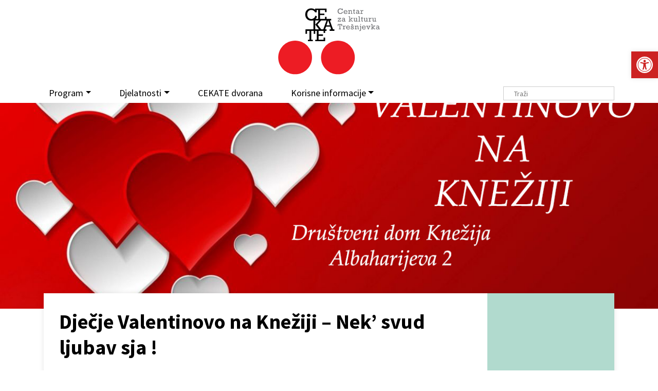

--- FILE ---
content_type: text/html; charset=UTF-8
request_url: https://cekate.hr/dom-kulture-precko/djecje-valentinovo-na-kneziji-nek-svud-ljubav-sja/
body_size: 14790
content:

<!DOCTYPE HTML>
<html lang="hr">
<head>	
<meta http-equiv="Content-Type" content="text/html; charset=utf-8" />
<meta name="viewport" content="width=device-width, initial-scale=1.0">
<link rel="shortcut icon" href="https://cekate.hr/wp-content/themes/cekate/images/icons/favicon.ico" type="image/png"/>
<meta property="og:title" content="Dječje Valentinovo na Knežiji &#8211;  Nek&#8217; svud ljubav sja !"/> <meta property="og:description" content="Društveni dom Knežija, Albaharijeva 2 Pozivamo svu djecu s Knežije, a i šire da s nama proslave ovaj divan dan posvećen LJUBAVI. Pjevamo i plešemo u ime  LJUBAVI. I ove godine imamo  čast predstaviti dječju modnu kolekciju  pod nazivom &#8220;Nek&#8217; svud ljubav sja&#8221; Udruge Kamensko.  Ljubav nas spaja i ljubav nas oplemenjuje, a dječja ljubav je&#8230;&#8230; ona je posebna&#8230;&#8230;  I..." />
<meta property="og:url" content="https://cekate.hr/dom-kulture-precko/djecje-valentinovo-na-kneziji-nek-svud-ljubav-sja/"/>  <meta property="og:image" content="https://cekate.hr/wp-content/uploads/2019/02/web-banner-valentinovo-540x300.png"/>  	<meta property="og:type" content="article"/>

<meta property="og:site_name" content="Cekate &#8211; Centar za kulturu Trešnjevka"/>

<link rel="preconnect" href="https://fonts.googleapis.com">
<link rel="preconnect" href="https://fonts.gstatic.com" crossorigin>
<link href="https://fonts.googleapis.com/css2?family=Roboto+Slab:wght@300;400;700&display=swap" rel="stylesheet">
<link href="https://fonts.googleapis.com/css?family=Source+Sans+Pro:400,700&display=swap&subset=latin-ext" rel="stylesheet">


<title>Dječje Valentinovo na Knežiji &#8211;  Nek&#8217; svud ljubav sja ! &#8211; Cekate &#8211; Centar za kulturu Trešnjevka</title>
<meta name='robots' content='max-image-preview:large' />
	<style>img:is([sizes="auto" i], [sizes^="auto," i]) { contain-intrinsic-size: 3000px 1500px }</style>
	<link rel='dns-prefetch' href='//cdnjs.cloudflare.com' />
<link rel='dns-prefetch' href='//www.googletagmanager.com' />
<link rel='stylesheet' id='embed-pdf-viewer-css' href='https://cekate.hr/wp-content/plugins/embed-pdf-viewer/css/embed-pdf-viewer.css?ver=2.4.6' type='text/css' media='screen' />
<link rel='stylesheet' id='wp-block-library-css' href='https://cekate.hr/wp-includes/css/dist/block-library/style.min.css?ver=6.8.3' type='text/css' media='all' />
<style id='classic-theme-styles-inline-css' type='text/css'>
/*! This file is auto-generated */
.wp-block-button__link{color:#fff;background-color:#32373c;border-radius:9999px;box-shadow:none;text-decoration:none;padding:calc(.667em + 2px) calc(1.333em + 2px);font-size:1.125em}.wp-block-file__button{background:#32373c;color:#fff;text-decoration:none}
</style>
<style id='global-styles-inline-css' type='text/css'>
:root{--wp--preset--aspect-ratio--square: 1;--wp--preset--aspect-ratio--4-3: 4/3;--wp--preset--aspect-ratio--3-4: 3/4;--wp--preset--aspect-ratio--3-2: 3/2;--wp--preset--aspect-ratio--2-3: 2/3;--wp--preset--aspect-ratio--16-9: 16/9;--wp--preset--aspect-ratio--9-16: 9/16;--wp--preset--color--black: #000000;--wp--preset--color--cyan-bluish-gray: #abb8c3;--wp--preset--color--white: #ffffff;--wp--preset--color--pale-pink: #f78da7;--wp--preset--color--vivid-red: #cf2e2e;--wp--preset--color--luminous-vivid-orange: #ff6900;--wp--preset--color--luminous-vivid-amber: #fcb900;--wp--preset--color--light-green-cyan: #7bdcb5;--wp--preset--color--vivid-green-cyan: #00d084;--wp--preset--color--pale-cyan-blue: #8ed1fc;--wp--preset--color--vivid-cyan-blue: #0693e3;--wp--preset--color--vivid-purple: #9b51e0;--wp--preset--gradient--vivid-cyan-blue-to-vivid-purple: linear-gradient(135deg,rgba(6,147,227,1) 0%,rgb(155,81,224) 100%);--wp--preset--gradient--light-green-cyan-to-vivid-green-cyan: linear-gradient(135deg,rgb(122,220,180) 0%,rgb(0,208,130) 100%);--wp--preset--gradient--luminous-vivid-amber-to-luminous-vivid-orange: linear-gradient(135deg,rgba(252,185,0,1) 0%,rgba(255,105,0,1) 100%);--wp--preset--gradient--luminous-vivid-orange-to-vivid-red: linear-gradient(135deg,rgba(255,105,0,1) 0%,rgb(207,46,46) 100%);--wp--preset--gradient--very-light-gray-to-cyan-bluish-gray: linear-gradient(135deg,rgb(238,238,238) 0%,rgb(169,184,195) 100%);--wp--preset--gradient--cool-to-warm-spectrum: linear-gradient(135deg,rgb(74,234,220) 0%,rgb(151,120,209) 20%,rgb(207,42,186) 40%,rgb(238,44,130) 60%,rgb(251,105,98) 80%,rgb(254,248,76) 100%);--wp--preset--gradient--blush-light-purple: linear-gradient(135deg,rgb(255,206,236) 0%,rgb(152,150,240) 100%);--wp--preset--gradient--blush-bordeaux: linear-gradient(135deg,rgb(254,205,165) 0%,rgb(254,45,45) 50%,rgb(107,0,62) 100%);--wp--preset--gradient--luminous-dusk: linear-gradient(135deg,rgb(255,203,112) 0%,rgb(199,81,192) 50%,rgb(65,88,208) 100%);--wp--preset--gradient--pale-ocean: linear-gradient(135deg,rgb(255,245,203) 0%,rgb(182,227,212) 50%,rgb(51,167,181) 100%);--wp--preset--gradient--electric-grass: linear-gradient(135deg,rgb(202,248,128) 0%,rgb(113,206,126) 100%);--wp--preset--gradient--midnight: linear-gradient(135deg,rgb(2,3,129) 0%,rgb(40,116,252) 100%);--wp--preset--font-size--small: 13px;--wp--preset--font-size--medium: 20px;--wp--preset--font-size--large: 36px;--wp--preset--font-size--x-large: 42px;--wp--preset--spacing--20: 0.44rem;--wp--preset--spacing--30: 0.67rem;--wp--preset--spacing--40: 1rem;--wp--preset--spacing--50: 1.5rem;--wp--preset--spacing--60: 2.25rem;--wp--preset--spacing--70: 3.38rem;--wp--preset--spacing--80: 5.06rem;--wp--preset--shadow--natural: 6px 6px 9px rgba(0, 0, 0, 0.2);--wp--preset--shadow--deep: 12px 12px 50px rgba(0, 0, 0, 0.4);--wp--preset--shadow--sharp: 6px 6px 0px rgba(0, 0, 0, 0.2);--wp--preset--shadow--outlined: 6px 6px 0px -3px rgba(255, 255, 255, 1), 6px 6px rgba(0, 0, 0, 1);--wp--preset--shadow--crisp: 6px 6px 0px rgba(0, 0, 0, 1);}:where(.is-layout-flex){gap: 0.5em;}:where(.is-layout-grid){gap: 0.5em;}body .is-layout-flex{display: flex;}.is-layout-flex{flex-wrap: wrap;align-items: center;}.is-layout-flex > :is(*, div){margin: 0;}body .is-layout-grid{display: grid;}.is-layout-grid > :is(*, div){margin: 0;}:where(.wp-block-columns.is-layout-flex){gap: 2em;}:where(.wp-block-columns.is-layout-grid){gap: 2em;}:where(.wp-block-post-template.is-layout-flex){gap: 1.25em;}:where(.wp-block-post-template.is-layout-grid){gap: 1.25em;}.has-black-color{color: var(--wp--preset--color--black) !important;}.has-cyan-bluish-gray-color{color: var(--wp--preset--color--cyan-bluish-gray) !important;}.has-white-color{color: var(--wp--preset--color--white) !important;}.has-pale-pink-color{color: var(--wp--preset--color--pale-pink) !important;}.has-vivid-red-color{color: var(--wp--preset--color--vivid-red) !important;}.has-luminous-vivid-orange-color{color: var(--wp--preset--color--luminous-vivid-orange) !important;}.has-luminous-vivid-amber-color{color: var(--wp--preset--color--luminous-vivid-amber) !important;}.has-light-green-cyan-color{color: var(--wp--preset--color--light-green-cyan) !important;}.has-vivid-green-cyan-color{color: var(--wp--preset--color--vivid-green-cyan) !important;}.has-pale-cyan-blue-color{color: var(--wp--preset--color--pale-cyan-blue) !important;}.has-vivid-cyan-blue-color{color: var(--wp--preset--color--vivid-cyan-blue) !important;}.has-vivid-purple-color{color: var(--wp--preset--color--vivid-purple) !important;}.has-black-background-color{background-color: var(--wp--preset--color--black) !important;}.has-cyan-bluish-gray-background-color{background-color: var(--wp--preset--color--cyan-bluish-gray) !important;}.has-white-background-color{background-color: var(--wp--preset--color--white) !important;}.has-pale-pink-background-color{background-color: var(--wp--preset--color--pale-pink) !important;}.has-vivid-red-background-color{background-color: var(--wp--preset--color--vivid-red) !important;}.has-luminous-vivid-orange-background-color{background-color: var(--wp--preset--color--luminous-vivid-orange) !important;}.has-luminous-vivid-amber-background-color{background-color: var(--wp--preset--color--luminous-vivid-amber) !important;}.has-light-green-cyan-background-color{background-color: var(--wp--preset--color--light-green-cyan) !important;}.has-vivid-green-cyan-background-color{background-color: var(--wp--preset--color--vivid-green-cyan) !important;}.has-pale-cyan-blue-background-color{background-color: var(--wp--preset--color--pale-cyan-blue) !important;}.has-vivid-cyan-blue-background-color{background-color: var(--wp--preset--color--vivid-cyan-blue) !important;}.has-vivid-purple-background-color{background-color: var(--wp--preset--color--vivid-purple) !important;}.has-black-border-color{border-color: var(--wp--preset--color--black) !important;}.has-cyan-bluish-gray-border-color{border-color: var(--wp--preset--color--cyan-bluish-gray) !important;}.has-white-border-color{border-color: var(--wp--preset--color--white) !important;}.has-pale-pink-border-color{border-color: var(--wp--preset--color--pale-pink) !important;}.has-vivid-red-border-color{border-color: var(--wp--preset--color--vivid-red) !important;}.has-luminous-vivid-orange-border-color{border-color: var(--wp--preset--color--luminous-vivid-orange) !important;}.has-luminous-vivid-amber-border-color{border-color: var(--wp--preset--color--luminous-vivid-amber) !important;}.has-light-green-cyan-border-color{border-color: var(--wp--preset--color--light-green-cyan) !important;}.has-vivid-green-cyan-border-color{border-color: var(--wp--preset--color--vivid-green-cyan) !important;}.has-pale-cyan-blue-border-color{border-color: var(--wp--preset--color--pale-cyan-blue) !important;}.has-vivid-cyan-blue-border-color{border-color: var(--wp--preset--color--vivid-cyan-blue) !important;}.has-vivid-purple-border-color{border-color: var(--wp--preset--color--vivid-purple) !important;}.has-vivid-cyan-blue-to-vivid-purple-gradient-background{background: var(--wp--preset--gradient--vivid-cyan-blue-to-vivid-purple) !important;}.has-light-green-cyan-to-vivid-green-cyan-gradient-background{background: var(--wp--preset--gradient--light-green-cyan-to-vivid-green-cyan) !important;}.has-luminous-vivid-amber-to-luminous-vivid-orange-gradient-background{background: var(--wp--preset--gradient--luminous-vivid-amber-to-luminous-vivid-orange) !important;}.has-luminous-vivid-orange-to-vivid-red-gradient-background{background: var(--wp--preset--gradient--luminous-vivid-orange-to-vivid-red) !important;}.has-very-light-gray-to-cyan-bluish-gray-gradient-background{background: var(--wp--preset--gradient--very-light-gray-to-cyan-bluish-gray) !important;}.has-cool-to-warm-spectrum-gradient-background{background: var(--wp--preset--gradient--cool-to-warm-spectrum) !important;}.has-blush-light-purple-gradient-background{background: var(--wp--preset--gradient--blush-light-purple) !important;}.has-blush-bordeaux-gradient-background{background: var(--wp--preset--gradient--blush-bordeaux) !important;}.has-luminous-dusk-gradient-background{background: var(--wp--preset--gradient--luminous-dusk) !important;}.has-pale-ocean-gradient-background{background: var(--wp--preset--gradient--pale-ocean) !important;}.has-electric-grass-gradient-background{background: var(--wp--preset--gradient--electric-grass) !important;}.has-midnight-gradient-background{background: var(--wp--preset--gradient--midnight) !important;}.has-small-font-size{font-size: var(--wp--preset--font-size--small) !important;}.has-medium-font-size{font-size: var(--wp--preset--font-size--medium) !important;}.has-large-font-size{font-size: var(--wp--preset--font-size--large) !important;}.has-x-large-font-size{font-size: var(--wp--preset--font-size--x-large) !important;}
:where(.wp-block-post-template.is-layout-flex){gap: 1.25em;}:where(.wp-block-post-template.is-layout-grid){gap: 1.25em;}
:where(.wp-block-columns.is-layout-flex){gap: 2em;}:where(.wp-block-columns.is-layout-grid){gap: 2em;}
:root :where(.wp-block-pullquote){font-size: 1.5em;line-height: 1.6;}
</style>
<link rel='stylesheet' id='pojo-a11y-css' href='https://cekate.hr/wp-content/plugins/pojo-accessibility/modules/legacy/assets/css/style.min.css?ver=1.0.0' type='text/css' media='all' />
<link rel='stylesheet' id='bootstrap-css' href='https://cekate.hr/wp-content/themes/cekate/css/bootstrap.min.css?ver=1729500528' type='text/css' media='all' />
<link rel='stylesheet' id='bootstrap-grid-css' href='https://cekate.hr/wp-content/themes/cekate/css/bootstrap-grid.css?ver=1729500528' type='text/css' media='all' />
<link rel='stylesheet' id='theme-style-css' href='https://cekate.hr/wp-content/themes/cekate/style.css?ver=1729500528' type='text/css' media='all' />
<link rel='stylesheet' id='slb_core-css' href='https://cekate.hr/wp-content/plugins/simple-lightbox/client/css/app.css?ver=2.9.4' type='text/css' media='all' />
<script type="text/javascript" src="https://cekate.hr/wp-includes/js/jquery/jquery.min.js?ver=3.7.1" id="jquery-core-js"></script>
<script type="text/javascript" src="https://cekate.hr/wp-includes/js/jquery/jquery-migrate.min.js?ver=3.4.1" id="jquery-migrate-js"></script>
<script type="text/javascript" src="https://cdnjs.cloudflare.com/ajax/libs/twitter-bootstrap/4.3.1/js/bootstrap.min.js?ver=6.8.3" id="bootstrap-js"></script>
<script type="text/javascript" src="https://cekate.hr/wp-content/themes/cekate/js/main.js?ver=1729500528" id="main-js"></script>

<!-- Google tag (gtag.js) snippet added by Site Kit -->
<!-- Google Analytics snippet added by Site Kit -->
<script type="text/javascript" src="https://www.googletagmanager.com/gtag/js?id=GT-K4LVJMM" id="google_gtagjs-js" async></script>
<script type="text/javascript" id="google_gtagjs-js-after">
/* <![CDATA[ */
window.dataLayer = window.dataLayer || [];function gtag(){dataLayer.push(arguments);}
gtag("set","linker",{"domains":["cekate.hr"]});
gtag("js", new Date());
gtag("set", "developer_id.dZTNiMT", true);
gtag("config", "GT-K4LVJMM");
/* ]]> */
</script>
<link rel="https://api.w.org/" href="https://cekate.hr/wp-json/" /><link rel="alternate" title="JSON" type="application/json" href="https://cekate.hr/wp-json/wp/v2/posts/32212" /><link rel="canonical" href="https://cekate.hr/dom-kulture-precko/djecje-valentinovo-na-kneziji-nek-svud-ljubav-sja/" />
<link rel='shortlink' href='https://cekate.hr/?p=32212' />
<link rel="alternate" title="oEmbed (JSON)" type="application/json+oembed" href="https://cekate.hr/wp-json/oembed/1.0/embed?url=https%3A%2F%2Fcekate.hr%2Fdom-kulture-precko%2Fdjecje-valentinovo-na-kneziji-nek-svud-ljubav-sja%2F" />
<link rel="alternate" title="oEmbed (XML)" type="text/xml+oembed" href="https://cekate.hr/wp-json/oembed/1.0/embed?url=https%3A%2F%2Fcekate.hr%2Fdom-kulture-precko%2Fdjecje-valentinovo-na-kneziji-nek-svud-ljubav-sja%2F&#038;format=xml" />
<meta name="generator" content="Site Kit by Google 1.163.0" /><style type="text/css">
#pojo-a11y-toolbar .pojo-a11y-toolbar-toggle a{ background-color: #cc2222;	color: #ffffff;}
#pojo-a11y-toolbar .pojo-a11y-toolbar-overlay, #pojo-a11y-toolbar .pojo-a11y-toolbar-overlay ul.pojo-a11y-toolbar-items.pojo-a11y-links{ border-color: #cc2222;}
body.pojo-a11y-focusable a:focus{ outline-style: solid !important;	outline-width: 1px !important;	outline-color: #FF0000 !important;}
#pojo-a11y-toolbar{ top: 100px !important;}
#pojo-a11y-toolbar .pojo-a11y-toolbar-overlay{ background-color: #ffffff;}
#pojo-a11y-toolbar .pojo-a11y-toolbar-overlay ul.pojo-a11y-toolbar-items li.pojo-a11y-toolbar-item a, #pojo-a11y-toolbar .pojo-a11y-toolbar-overlay p.pojo-a11y-toolbar-title{ color: #333333;}
#pojo-a11y-toolbar .pojo-a11y-toolbar-overlay ul.pojo-a11y-toolbar-items li.pojo-a11y-toolbar-item a.active{ background-color: #cc2222;	color: #ffffff;}
@media (max-width: 767px) { #pojo-a11y-toolbar { top: 50px !important; } }</style><meta name="generator" content="Elementor 3.32.4; features: additional_custom_breakpoints; settings: css_print_method-external, google_font-enabled, font_display-auto">
			<style>
				.e-con.e-parent:nth-of-type(n+4):not(.e-lazyloaded):not(.e-no-lazyload),
				.e-con.e-parent:nth-of-type(n+4):not(.e-lazyloaded):not(.e-no-lazyload) * {
					background-image: none !important;
				}
				@media screen and (max-height: 1024px) {
					.e-con.e-parent:nth-of-type(n+3):not(.e-lazyloaded):not(.e-no-lazyload),
					.e-con.e-parent:nth-of-type(n+3):not(.e-lazyloaded):not(.e-no-lazyload) * {
						background-image: none !important;
					}
				}
				@media screen and (max-height: 640px) {
					.e-con.e-parent:nth-of-type(n+2):not(.e-lazyloaded):not(.e-no-lazyload),
					.e-con.e-parent:nth-of-type(n+2):not(.e-lazyloaded):not(.e-no-lazyload) * {
						background-image: none !important;
					}
				}
			</style>
			<noscript><style>.lazyload[data-src]{display:none !important;}</style></noscript><style>.lazyload{background-image:none !important;}.lazyload:before{background-image:none !important;}</style> 


</head>
<body class="wp-singular post-template-default single single-post postid-32212 single-format-standard wp-theme-cekate elementor-default elementor-kit-42828"> 

<header id="header" class="">
	<div class="container">
		<div class="logo">
			<a href="https://cekate.hr" class="logo"><img src="[data-uri]" class="brand img-responsive lazyload" alt="" data-src="https://cekate.hr/wp-content/themes/cekate/images/logo.svg" decoding="async"><noscript><img src="https://cekate.hr/wp-content/themes/cekate/images/logo.svg" class="brand img-responsive" alt="" data-eio="l"></noscript></a>
		</div>
		<nav id="nav" class="navbar navbar-expand-lg navbar-light bg-light">
		  <button class="navbar-toggler" type="button" data-toggle="collapse" data-target="#navbarNavAltMarkup" aria-controls="navbarNavAltMarkup" aria-expanded="false" aria-label="Toggle navigation">
		    <span class="navbar-toggler-icon"></span>
		  </button>
		  <div class="collapse navbar-collapse" id="navbarNavAltMarkup">
		    <div class="navbar-nav">
				<ul id="menu-main" class="menu"><li itemscope="itemscope" itemtype="https://www.schema.org/SiteNavigationElement" id="menu-item-36212" class="menu-item menu-item-type-custom menu-item-object-custom menu-item-has-children dropdown menu-item-36212 nav-item"><a title="Program" href="#" data-toggle="dropdown" aria-haspopup="true" aria-expanded="false" class="dropdown-toggle nav-link" id="menu-item-dropdown-36212">Program</a>
<ul class="dropdown-menu" aria-labelledby="menu-item-dropdown-36212" role="menu">
	<li itemscope="itemscope" itemtype="https://www.schema.org/SiteNavigationElement" id="menu-item-36213" class="menu-item menu-item-type-taxonomy menu-item-object-dob menu-item-36213 nav-item"><a title="Za djecu i mlade" href="https://cekate.hr/dob/za-djecu-i-mlade/" class="dropdown-item">Za djecu i mlade</a></li>
	<li itemscope="itemscope" itemtype="https://www.schema.org/SiteNavigationElement" id="menu-item-36214" class="menu-item menu-item-type-taxonomy menu-item-object-dob menu-item-36214 nav-item"><a title="Za odrasle" href="https://cekate.hr/dob/za-odrasle/" class="dropdown-item">Za odrasle</a></li>
	<li itemscope="itemscope" itemtype="https://www.schema.org/SiteNavigationElement" id="menu-item-36215" class="menu-item menu-item-type-taxonomy menu-item-object-dob menu-item-36215 nav-item"><a title="Za treću dob" href="https://cekate.hr/dob/za-trecu-dob/" class="dropdown-item">Za treću dob</a></li>
</ul>
</li>
<li itemscope="itemscope" itemtype="https://www.schema.org/SiteNavigationElement" id="menu-item-36216" class="menu-item menu-item-type-custom menu-item-object-custom menu-item-has-children dropdown menu-item-36216 nav-item"><a title="Djelatnosti" href="#" data-toggle="dropdown" aria-haspopup="true" aria-expanded="false" class="dropdown-toggle nav-link" id="menu-item-dropdown-36216">Djelatnosti</a>
<ul class="dropdown-menu" aria-labelledby="menu-item-dropdown-36216" role="menu">
	<li itemscope="itemscope" itemtype="https://www.schema.org/SiteNavigationElement" id="menu-item-36218" class="menu-item menu-item-type-taxonomy menu-item-object-category menu-item-has-children dropdown menu-item-36218 nav-item"><a title="Teatar na Trešnjevci" href="#" data-toggle="dropdown" aria-haspopup="true" aria-expanded="false" class="dropdown-toggle nav-link" id="menu-item-dropdown-36218">Teatar na Trešnjevci</a>
	<ul class="dropdown-menu" aria-labelledby="menu-item-dropdown-36218" role="menu">
		<li itemscope="itemscope" itemtype="https://www.schema.org/SiteNavigationElement" id="menu-item-42855" class="menu-item menu-item-type-taxonomy menu-item-object-category menu-item-42855 nav-item"><a title="Program" href="https://cekate.hr/kat/cekate-teatar/" class="dropdown-item">Program</a></li>
		<li itemscope="itemscope" itemtype="https://www.schema.org/SiteNavigationElement" id="menu-item-42857" class="menu-item menu-item-type-post_type menu-item-object-page menu-item-42857 nav-item"><a title="O Teatru" href="https://cekate.hr/tnt/o-teatru/" class="dropdown-item">O Teatru</a></li>
		<li itemscope="itemscope" itemtype="https://www.schema.org/SiteNavigationElement" id="menu-item-42858" class="menu-item menu-item-type-post_type menu-item-object-page menu-item-42858 nav-item"><a title="Produkcija" href="https://cekate.hr/tnt/produkcija/" class="dropdown-item">Produkcija</a></li>
		<li itemscope="itemscope" itemtype="https://www.schema.org/SiteNavigationElement" id="menu-item-42859" class="menu-item menu-item-type-post_type menu-item-object-page menu-item-42859 nav-item"><a title="BeboKaz – Dramske radionice za najmanje" href="https://cekate.hr/tnt/bebokaz/" class="dropdown-item">BeboKaz – Dramske radionice za najmanje</a></li>
		<li itemscope="itemscope" itemtype="https://www.schema.org/SiteNavigationElement" id="menu-item-42860" class="menu-item menu-item-type-post_type menu-item-object-page menu-item-42860 nav-item"><a title="Dramski studio CeKaTe-a" href="https://cekate.hr/tnt/dramskistudiocekate/" class="dropdown-item">Dramski studio CeKaTe-a</a></li>
		<li itemscope="itemscope" itemtype="https://www.schema.org/SiteNavigationElement" id="menu-item-42861" class="menu-item menu-item-type-post_type menu-item-object-page menu-item-42861 nav-item"><a title="Kontakt" href="https://cekate.hr/tnt/kontakt/" class="dropdown-item">Kontakt</a></li>
	</ul>
</li>
	<li itemscope="itemscope" itemtype="https://www.schema.org/SiteNavigationElement" id="menu-item-36217" class="menu-item menu-item-type-taxonomy menu-item-object-category menu-item-has-children dropdown menu-item-36217 nav-item"><a title="Galerija Modulor" href="#" data-toggle="dropdown" aria-haspopup="true" aria-expanded="false" class="dropdown-toggle nav-link" id="menu-item-dropdown-36217">Galerija Modulor</a>
	<ul class="dropdown-menu" aria-labelledby="menu-item-dropdown-36217" role="menu">
		<li itemscope="itemscope" itemtype="https://www.schema.org/SiteNavigationElement" id="menu-item-42854" class="menu-item menu-item-type-taxonomy menu-item-object-category menu-item-42854 nav-item"><a title="Program" href="https://cekate.hr/kat/galerija-modulor/program-galerija-modulor/" class="dropdown-item">Program</a></li>
		<li itemscope="itemscope" itemtype="https://www.schema.org/SiteNavigationElement" id="menu-item-42853" class="menu-item menu-item-type-post_type menu-item-object-page menu-item-42853 nav-item"><a title="O galeriji" href="https://cekate.hr/galerija-modulor/o-galeriji/" class="dropdown-item">O galeriji</a></li>
		<li itemscope="itemscope" itemtype="https://www.schema.org/SiteNavigationElement" id="menu-item-42850" class="menu-item menu-item-type-post_type menu-item-object-page menu-item-42850 nav-item"><a title="Fotogalerija" href="https://cekate.hr/galerija-modulor/fotogalerija/" class="dropdown-item">Fotogalerija</a></li>
		<li itemscope="itemscope" itemtype="https://www.schema.org/SiteNavigationElement" id="menu-item-42852" class="menu-item menu-item-type-post_type menu-item-object-page menu-item-42852 nav-item"><a title="Linkovi" href="https://cekate.hr/galerija-modulor/linkovi/" class="dropdown-item">Linkovi</a></li>
		<li itemscope="itemscope" itemtype="https://www.schema.org/SiteNavigationElement" id="menu-item-43309" class="menu-item menu-item-type-post_type menu-item-object-page menu-item-43309 nav-item"><a title="Arhiva" href="https://cekate.hr/galerija-modulor/arhiva-modulor/" class="dropdown-item">Arhiva</a></li>
		<li itemscope="itemscope" itemtype="https://www.schema.org/SiteNavigationElement" id="menu-item-42851" class="menu-item menu-item-type-post_type menu-item-object-page menu-item-42851 nav-item"><a title="Kontakt" href="https://cekate.hr/galerija-modulor/kontakt/" class="dropdown-item">Kontakt</a></li>
	</ul>
</li>
	<li itemscope="itemscope" itemtype="https://www.schema.org/SiteNavigationElement" id="menu-item-36221" class="menu-item menu-item-type-taxonomy menu-item-object-category menu-item-has-children dropdown menu-item-36221 nav-item"><a title="Program u zajednici" href="#" data-toggle="dropdown" aria-haspopup="true" aria-expanded="false" class="dropdown-toggle nav-link" id="menu-item-dropdown-36221">Program u zajednici</a>
	<ul class="dropdown-menu" aria-labelledby="menu-item-dropdown-36221" role="menu">
		<li itemscope="itemscope" itemtype="https://www.schema.org/SiteNavigationElement" id="menu-item-42863" class="menu-item menu-item-type-taxonomy menu-item-object-category menu-item-42863 nav-item"><a title="Program" href="https://cekate.hr/kat/program-u-zajednici/" class="dropdown-item">Program</a></li>
		<li itemscope="itemscope" itemtype="https://www.schema.org/SiteNavigationElement" id="menu-item-42867" class="menu-item menu-item-type-post_type menu-item-object-page menu-item-42867 nav-item"><a title="O Programu u zajednici" href="https://cekate.hr/program-u-zajednici/o-programu-u-zajednici/" class="dropdown-item">O Programu u zajednici</a></li>
		<li itemscope="itemscope" itemtype="https://www.schema.org/SiteNavigationElement" id="menu-item-42866" class="menu-item menu-item-type-post_type menu-item-object-page menu-item-42866 nav-item"><a title="Linkovi" href="https://cekate.hr/program-u-zajednici/linkovi/" class="dropdown-item">Linkovi</a></li>
		<li itemscope="itemscope" itemtype="https://www.schema.org/SiteNavigationElement" id="menu-item-43315" class="menu-item menu-item-type-post_type menu-item-object-page menu-item-43315 nav-item"><a title="Arhiva" href="https://cekate.hr/program-u-zajednici/arhiva-program-u-zajednici/" class="dropdown-item">Arhiva</a></li>
		<li itemscope="itemscope" itemtype="https://www.schema.org/SiteNavigationElement" id="menu-item-42865" class="menu-item menu-item-type-post_type menu-item-object-page menu-item-42865 nav-item"><a title="Kontakt" href="https://cekate.hr/program-u-zajednici/kontakt/" class="dropdown-item">Kontakt</a></li>
	</ul>
</li>
	<li itemscope="itemscope" itemtype="https://www.schema.org/SiteNavigationElement" id="menu-item-36220" class="menu-item menu-item-type-taxonomy menu-item-object-category menu-item-has-children dropdown menu-item-36220 nav-item"><a title="Trešnjevačka plesna scena" href="#" data-toggle="dropdown" aria-haspopup="true" aria-expanded="false" class="dropdown-toggle nav-link" id="menu-item-dropdown-36220">Trešnjevačka plesna scena</a>
	<ul class="dropdown-menu" aria-labelledby="menu-item-dropdown-36220" role="menu">
		<li itemscope="itemscope" itemtype="https://www.schema.org/SiteNavigationElement" id="menu-item-42868" class="menu-item menu-item-type-taxonomy menu-item-object-category menu-item-42868 nav-item"><a title="Program" href="https://cekate.hr/kat/treps/" class="dropdown-item">Program</a></li>
		<li itemscope="itemscope" itemtype="https://www.schema.org/SiteNavigationElement" id="menu-item-42869" class="menu-item menu-item-type-post_type menu-item-object-page menu-item-42869 nav-item"><a title="O plesnoj djelatnosti" href="https://cekate.hr/treps/o-trepsu/" class="dropdown-item">O plesnoj djelatnosti</a></li>
		<li itemscope="itemscope" itemtype="https://www.schema.org/SiteNavigationElement" id="menu-item-42870" class="menu-item menu-item-type-post_type menu-item-object-page menu-item-42870 nav-item"><a title="Pravila TREPS susreta plesnih grupa" href="https://cekate.hr/treps/o-trepsu/pravila/" class="dropdown-item">Pravila TREPS susreta plesnih grupa</a></li>
		<li itemscope="itemscope" itemtype="https://www.schema.org/SiteNavigationElement" id="menu-item-42871" class="menu-item menu-item-type-post_type menu-item-object-page menu-item-42871 nav-item"><a title="19. TREPS – prijave i ostale informacije" href="https://cekate.hr/treps/19-treps/" class="dropdown-item">19. TREPS – prijave i ostale informacije</a></li>
		<li itemscope="itemscope" itemtype="https://www.schema.org/SiteNavigationElement" id="menu-item-42872" class="menu-item menu-item-type-post_type menu-item-object-page menu-item-42872 nav-item"><a title="Plesni studio CeKaTe" href="https://cekate.hr/treps/plesnistudiocekate/" class="dropdown-item">Plesni studio CeKaTe</a></li>
		<li itemscope="itemscope" itemtype="https://www.schema.org/SiteNavigationElement" id="menu-item-43319" class="menu-item menu-item-type-post_type menu-item-object-page menu-item-43319 nav-item"><a title="Arhiva" href="https://cekate.hr/treps/arhiva-treps/" class="dropdown-item">Arhiva</a></li>
		<li itemscope="itemscope" itemtype="https://www.schema.org/SiteNavigationElement" id="menu-item-42874" class="menu-item menu-item-type-post_type menu-item-object-page menu-item-42874 nav-item"><a title="Kontakt" href="https://cekate.hr/treps/kontakt/" class="dropdown-item">Kontakt</a></li>
	</ul>
</li>
	<li itemscope="itemscope" itemtype="https://www.schema.org/SiteNavigationElement" id="menu-item-36219" class="menu-item menu-item-type-taxonomy menu-item-object-category menu-item-has-children dropdown menu-item-36219 nav-item"><a title="Zagrebački glazbeni podij" href="#" data-toggle="dropdown" aria-haspopup="true" aria-expanded="false" class="dropdown-toggle nav-link" id="menu-item-dropdown-36219">Zagrebački glazbeni podij</a>
	<ul class="dropdown-menu" aria-labelledby="menu-item-dropdown-36219" role="menu">
		<li itemscope="itemscope" itemtype="https://www.schema.org/SiteNavigationElement" id="menu-item-43371" class="menu-item menu-item-type-taxonomy menu-item-object-category menu-item-43371 nav-item"><a title="Program" href="https://cekate.hr/kat/zgp/program-zgp/" class="dropdown-item">Program</a></li>
		<li itemscope="itemscope" itemtype="https://www.schema.org/SiteNavigationElement" id="menu-item-42875" class="menu-item menu-item-type-post_type menu-item-object-page menu-item-42875 nav-item"><a title="O podiju" href="https://cekate.hr/zagrebacki-glazbeni-podij/o-podiju/" class="dropdown-item">O podiju</a></li>
		<li itemscope="itemscope" itemtype="https://www.schema.org/SiteNavigationElement" id="menu-item-42876" class="menu-item menu-item-type-post_type menu-item-object-page menu-item-42876 nav-item"><a title="Fotogalerija" href="https://cekate.hr/zagrebacki-glazbeni-podij/fotogalerija/" class="dropdown-item">Fotogalerija</a></li>
		<li itemscope="itemscope" itemtype="https://www.schema.org/SiteNavigationElement" id="menu-item-42877" class="menu-item menu-item-type-post_type menu-item-object-page menu-item-42877 nav-item"><a title="Linkovi" href="https://cekate.hr/zagrebacki-glazbeni-podij/linkovi/" class="dropdown-item">Linkovi</a></li>
		<li itemscope="itemscope" itemtype="https://www.schema.org/SiteNavigationElement" id="menu-item-43322" class="menu-item menu-item-type-post_type menu-item-object-page menu-item-43322 nav-item"><a title="Arhiva" href="https://cekate.hr/zagrebacki-glazbeni-podij/arhiva-glazbeni-podij/" class="dropdown-item">Arhiva</a></li>
		<li itemscope="itemscope" itemtype="https://www.schema.org/SiteNavigationElement" id="menu-item-42878" class="menu-item menu-item-type-post_type menu-item-object-page menu-item-42878 nav-item"><a title="Kontakt" href="https://cekate.hr/zagrebacki-glazbeni-podij/kontakt/" class="dropdown-item">Kontakt</a></li>
	</ul>
</li>
	<li itemscope="itemscope" itemtype="https://www.schema.org/SiteNavigationElement" id="menu-item-36370" class="menu-item menu-item-type-taxonomy menu-item-object-category menu-item-has-children dropdown menu-item-36370 nav-item"><a title="EU projekti" href="#" data-toggle="dropdown" aria-haspopup="true" aria-expanded="false" class="dropdown-toggle nav-link" id="menu-item-dropdown-36370">EU projekti</a>
	<ul class="dropdown-menu" aria-labelledby="menu-item-dropdown-36370" role="menu">
		<li itemscope="itemscope" itemtype="https://www.schema.org/SiteNavigationElement" id="menu-item-42879" class="menu-item menu-item-type-taxonomy menu-item-object-category menu-item-42879 nav-item"><a title="EU projekti" href="https://cekate.hr/kat/eu-projekti/" class="dropdown-item">EU projekti</a></li>
		<li itemscope="itemscope" itemtype="https://www.schema.org/SiteNavigationElement" id="menu-item-42880" class="menu-item menu-item-type-taxonomy menu-item-object-category menu-item-42880 nav-item"><a title="Erasmus+" href="https://cekate.hr/kat/eu-projekti/erasmus/" class="dropdown-item">Erasmus+</a></li>
		<li itemscope="itemscope" itemtype="https://www.schema.org/SiteNavigationElement" id="menu-item-42881" class="menu-item menu-item-type-taxonomy menu-item-object-category menu-item-42881 nav-item"><a title="Inkluzivni programi" href="https://cekate.hr/kat/eu-projekti/inkluzivni-programi/" class="dropdown-item">Inkluzivni programi</a></li>
		<li itemscope="itemscope" itemtype="https://www.schema.org/SiteNavigationElement" id="menu-item-43374" class="menu-item menu-item-type-post_type menu-item-object-page menu-item-43374 nav-item"><a title="Arhiva" href="https://cekate.hr/eu-projekti/arhiva-eu-projekti/" class="dropdown-item">Arhiva</a></li>
	</ul>
</li>
</ul>
</li>
<li itemscope="itemscope" itemtype="https://www.schema.org/SiteNavigationElement" id="menu-item-36223" class="menu-item menu-item-type-post_type menu-item-object-page menu-item-36223 nav-item"><a title="CEKATE dvorana" href="https://cekate.hr/dvorana/" class="nav-link">CEKATE dvorana</a></li>
<li itemscope="itemscope" itemtype="https://www.schema.org/SiteNavigationElement" id="menu-item-36224" class="menu-item menu-item-type-custom menu-item-object-custom menu-item-has-children dropdown menu-item-36224 nav-item"><a title="Korisne informacije" href="#" data-toggle="dropdown" aria-haspopup="true" aria-expanded="false" class="dropdown-toggle nav-link" id="menu-item-dropdown-36224">Korisne informacije</a>
<ul class="dropdown-menu" aria-labelledby="menu-item-dropdown-36224" role="menu">
	<li itemscope="itemscope" itemtype="https://www.schema.org/SiteNavigationElement" id="menu-item-36225" class="menu-item menu-item-type-post_type menu-item-object-page menu-item-36225 nav-item"><a title="O nama" href="https://cekate.hr/o-nama/" class="dropdown-item">O nama</a></li>
	<li itemscope="itemscope" itemtype="https://www.schema.org/SiteNavigationElement" id="menu-item-36226" class="menu-item menu-item-type-post_type menu-item-object-page menu-item-36226 nav-item"><a title="Kontakt" href="https://cekate.hr/kontakt/" class="dropdown-item">Kontakt</a></li>
</ul>
</li>
</ul>		    </div>
			<div class="search-holder">
			    <form class="" method="get" id="search" action="https://cekate.hr/">
			        <input type="text" class="input-search" name="s" id="s" placeholder="Traži">
			    </form>
			 </div>
		  </div>
		</nav>						
	</div>
</header>

 


    


<div class="page-title" 
   
    style="background:url('https://cekate.hr/wp-content/uploads/2019/02/web-banner-valentinovo.png'") 
  >
  
</div>

<section id="content" class="part">
    <div class="container">
                        


        <div class="event-post page">
          <div class="event-wrapper">
            <div class="inner">
              <div class="inner-container">
                <div class="event-meta">
                  <h1><a href="https://cekate.hr/dom-kulture-precko/djecje-valentinovo-na-kneziji-nek-svud-ljubav-sja/">Dječje Valentinovo na Knežiji &#8211;  Nek&#8217; svud ljubav sja !</a></h1>
                </div>
                <div class="meta">
                  <div class="meta-group">

                    <div class="cat">
                    
                        
                    </div>
                  </div>
                  <div class="meta-group">
                                      </div>
                </div>
              </div>
              <div class="event-date">
                <div class="event-date-inner">

                
                  <div class="event-day">
                     
                  </div>
                                    
                                        </div>
                </div>
              </div>
            </div>        
        </div>
                <div class="post-holder">
            <div class="row">
                <div class="col-md-9 offset-md-1">          
                    <article class="post text"> 
                        <div class="gmail_default"><span style="color: #000000; font-family: georgia,serif;">Društveni dom Knežija, Albaharijeva 2<br />
Pozivamo svu djecu s Knežije, a i šire da s nama proslave ovaj divan dan posvećen LJUBAVI. Pjevamo i plešemo u ime  LJUBAVI. I ove godine imamo  čast predstaviti <span class="il">dječju</span> modnu kolekciju  pod nazivom &#8220;Nek&#8217; svud ljubav sja&#8221; Udruge Kamensko. </span><br />
Ljubav nas spaja i ljubav nas oplemenjuje, a <span class="il">dječja</span> ljubav je&#8230;&#8230; ona je posebna&#8230;&#8230;  I zato Vas pozivamo rečenicom: <span style="color: #000000; font-family: georgia,serif;"> <b>Nek</b></span>&#8216; <b>svud ljubav sja !</b>Program:<br />
18:00 Modna revija “NEK SVUD LJUBAV SJA”;  Udruge KAMENSKO i djece iz igraonice ČAROBNA ŠUMA<br />
18:10 Nastup plesne grupe igraonice ČAROBNA ŠUMA<br />
18:15 Dječji vrtić Matije Gupca / iznenađenje<br />
18:20 Karate klub SPORTS LIFE<br />
18:30 Plesni klub HARMONY<br />
18:40 Dječji zbor i ritmička grupa ZAGREBAČKI ANĐELI i solisti iznenađenja</div>
<div></div>
<div class="gmail_default"><span style="color: #000000; font-family: georgia,serif;">*Organizatori programa: Vijeće mjesnog odbora Knežija, Vijeće gradske četvrti Trešnjevka jug u suradnji s Centrom za kulturu Trešnjevka .<br />
</span>Sve informacije možete dobiti na: <a href="mailto:ameniss@cekate.hr" target="_blank" rel="noopener">ameniss@cekate.hr</a> ili na 091 3027415<br />
Ulaz je besplatan</div>
 

                        <div class="feat-image"><img width="1200" height="700" src="[data-uri]" class="img-responsive wp-post-image lazyload" alt="Dječje Valentinovo na Knežiji &#8211;  Nek&#8217; svud ljubav sja !" title="Dječje Valentinovo na Knežiji &#8211;  Nek&#8217; svud ljubav sja !" decoding="async" data-src="https://cekate.hr/wp-content/uploads/2019/02/web-banner-valentinovo-1200x700.png" data-eio-rwidth="1200" data-eio-rheight="700" /><noscript><img width="1200" height="700" src="https://cekate.hr/wp-content/uploads/2019/02/web-banner-valentinovo-1200x700.png" class="img-responsive wp-post-image" alt="Dječje Valentinovo na Knežiji &#8211;  Nek&#8217; svud ljubav sja !" title="Dječje Valentinovo na Knežiji &#8211;  Nek&#8217; svud ljubav sja !" decoding="async" data-eio="l" /></noscript></div>

                        
                    </article>         
                </div>
            </div>
        </div>

        <div class="latest news-row">
            <h2>Posljednje iz kategorije:<span>  
                                            <a href="https://cekate.hr/kat/dom-kulture-precko/">
                            Dom kulture Prečko                        </a>
                                        </span></h2>
            <div class="row">
                    
            <div class="col-md-4 col-sm-6">
              <article class="post news ">
                <a href="https://cekate.hr/program/sveta-lucija-u-preckom-5/">
                  <img width="300" height="235" src="[data-uri]" class="img-responsive wp-post-image lazyload" alt="Sveta Lucija u Prečkom" title="Sveta Lucija u Prečkom" decoding="async" data-src="https://cekate.hr/wp-content/uploads/2025/11/sveta-lucija_1-300x235.jpg" data-eio-rwidth="300" data-eio-rheight="235" /><noscript><img width="300" height="235" src="https://cekate.hr/wp-content/uploads/2025/11/sveta-lucija_1-300x235.jpg" class="img-responsive wp-post-image" alt="Sveta Lucija u Prečkom" title="Sveta Lucija u Prečkom" decoding="async" data-eio="l" /></noscript>                </a>
                <div class="news-holder">
                    <div class="post-meta">
                      <div class="start_date">13. pro</div>

<div class="event-time"><span>u</span> 18:00</div>

   
                    </div>
                    <h4><a href="https://cekate.hr/program/sveta-lucija-u-preckom-5/">Sveta Lucija u Prečkom</a></h4>
                  </div>             
                </article>
            </div>
                
            <div class="col-md-4 col-sm-6">
              <article class="post news ">
                <a href="https://cekate.hr/program/price-koje-lijece-4-ljekovita-snaga-rijeci-biblioterapija/">
                  <img width="300" height="235" src="[data-uri]" class="img-responsive wp-post-image lazyload" alt="Ljekovita snaga riječi &#8211; radionica biblioterapije / gost: Emica Calogjera Rogić" title="Ljekovita snaga riječi &#8211; radionica biblioterapije / gost: Emica Calogjera Rogić" decoding="async" data-src="https://cekate.hr/wp-content/uploads/2025/11/Untitled-design-95-300x235.jpg" data-eio-rwidth="300" data-eio-rheight="235" /><noscript><img width="300" height="235" src="https://cekate.hr/wp-content/uploads/2025/11/Untitled-design-95-300x235.jpg" class="img-responsive wp-post-image" alt="Ljekovita snaga riječi &#8211; radionica biblioterapije / gost: Emica Calogjera Rogić" title="Ljekovita snaga riječi &#8211; radionica biblioterapije / gost: Emica Calogjera Rogić" decoding="async" data-eio="l" /></noscript>                </a>
                <div class="news-holder">
                    <div class="post-meta">
                      <div class="start_date">8. pro</div>

<div class="event-time"><span>u</span> 19:00</div>

   
                    </div>
                    <h4><a href="https://cekate.hr/program/price-koje-lijece-4-ljekovita-snaga-rijeci-biblioterapija/">Ljekovita snaga riječi &#8211; radionica biblioterapije / gost: Emica Calogjera Rogić</a></h4>
                  </div>             
                </article>
            </div>
                            </div>
        </div>

        
    </div>
</section>        




<div class="newsletter-holder">
	<div class="container">
		<div class="col-md-6 offset-3">
	        <div class="newsletter">

			<div id="mc_embed_signup">
			<form action="https://cekate.us4.list-manage.com/subscribe/post?u=310945be792fe69b7edda3c00&amp;id=9a542b946d" method="post" id="mc-embedded-subscribe-form" name="mc-embedded-subscribe-form" class="validate" target="_blank" novalidate>
			    <div id="mc_embed_signup_scroll">
	          <h4>CEKATE newsletter</h4>
	          <p>Primaj mjesečni program, događanja i najave.</p>

			<div class="mc-field-group">
				<input type="email" value="" name="EMAIL" class="required email" id="mce-EMAIL" placeholder="Unesi e-mail adresu" required>
				<input type="submit" value="Pošalji" name="subscribe" id="mc-embedded-subscribe" class="button">
			</div>
				<div id="mce-responses" class="clear foot">
					<div class="response" id="mce-error-response" style="display:none"></div>
					<div class="response" id="mce-success-response" style="display:none"></div>
				</div>    <!-- real people should not fill this in and expect good things - do not remove this or risk form bot signups-->
			    <div style="position: absolute; left: -5000px;" aria-hidden="true"><input type="text" name="b_310945be792fe69b7edda3c00_9a542b946d" tabindex="-1" value=""></div>
			    </div>
			</form>
			</div>
			<script type='text/javascript' src='//s3.amazonaws.com/downloads.mailchimp.com/js/mc-validate.js'></script><script type='text/javascript'>(function($) {window.fnames = new Array(); window.ftypes = new Array();fnames[0]='EMAIL';ftypes[0]='email';fnames[1]='MMERGE1';ftypes[1]='number';fnames[2]='MMERGE2';ftypes[2]='radio';fnames[3]='MMERGE3';ftypes[3]='birthday';fnames[4]='MMERGE4';ftypes[4]='imageurl';fnames[5]='MMERGE5';ftypes[5]='text'; }(jQuery));var $mcj = jQuery.noConflict(true);</script>
			<!--End mc_embed_signup--> 


	        </div>
		</div>
	</div>
</div>
<footer id="footer">
	<div class="row">

		<div class="col-md-2">
			<h4>O Cekateu</h4>
			<ul id="menu-cekate" class="submenu"><li itemscope="itemscope" itemtype="https://www.schema.org/SiteNavigationElement" id="menu-item-36230" class="menu-item menu-item-type-post_type menu-item-object-page menu-item-36230 nav-item"><a title="O nama" href="https://cekate.hr/o-nama/" class="nav-link">O nama</a></li>
<li itemscope="itemscope" itemtype="https://www.schema.org/SiteNavigationElement" id="menu-item-36231" class="menu-item menu-item-type-post_type menu-item-object-page menu-item-36231 nav-item"><a title="CEKATE dvorana" href="https://cekate.hr/dvorana/" class="nav-link">CEKATE dvorana</a></li>
<li itemscope="itemscope" itemtype="https://www.schema.org/SiteNavigationElement" id="menu-item-36232" class="menu-item menu-item-type-taxonomy menu-item-object-category menu-item-36232 nav-item"><a title="Novosti" href="https://cekate.hr/kat/novosti/" class="nav-link">Novosti</a></li>
<li itemscope="itemscope" itemtype="https://www.schema.org/SiteNavigationElement" id="menu-item-36233" class="menu-item menu-item-type-taxonomy menu-item-object-category menu-item-36233 nav-item"><a title="EU projekti" href="https://cekate.hr/kat/eu-projekti/" class="nav-link">EU projekti</a></li>
<li itemscope="itemscope" itemtype="https://www.schema.org/SiteNavigationElement" id="menu-item-36234" class="menu-item menu-item-type-post_type menu-item-object-page menu-item-36234 nav-item"><a title="Dokumenti" href="https://cekate.hr/dokumenti/" class="nav-link">Dokumenti</a></li>
<li itemscope="itemscope" itemtype="https://www.schema.org/SiteNavigationElement" id="menu-item-36235" class="menu-item menu-item-type-post_type menu-item-object-page menu-item-36235 nav-item"><a title="Impressum" href="https://cekate.hr/impressum/" class="nav-link">Impressum</a></li>
<li itemscope="itemscope" itemtype="https://www.schema.org/SiteNavigationElement" id="menu-item-36236" class="menu-item menu-item-type-post_type menu-item-object-page menu-item-36236 nav-item"><a title="Kontakt" href="https://cekate.hr/kontakt/" class="nav-link">Kontakt</a></li>
</ul>  	
		</div>
		<div class="col-md-2">
			<h4>Odjeli</h4>
			<ul id="menu-odjeli" class="submenu"><li itemscope="itemscope" itemtype="https://www.schema.org/SiteNavigationElement" id="menu-item-36247" class="menu-item menu-item-type-taxonomy menu-item-object-category menu-item-36247 nav-item"><a title="Galerija Modulor" href="https://cekate.hr/kat/galerija-modulor/" class="nav-link">Galerija Modulor</a></li>
<li itemscope="itemscope" itemtype="https://www.schema.org/SiteNavigationElement" id="menu-item-36242" class="menu-item menu-item-type-taxonomy menu-item-object-category menu-item-36242 nav-item"><a title="Program u zajednici" href="https://cekate.hr/kat/program-u-zajednici/" class="nav-link">Program u zajednici</a></li>
<li itemscope="itemscope" itemtype="https://www.schema.org/SiteNavigationElement" id="menu-item-36243" class="menu-item menu-item-type-taxonomy menu-item-object-category menu-item-36243 nav-item"><a title="Sociokulturni odjel" href="https://cekate.hr/kat/sociokulturni-odjel/" class="nav-link">Sociokulturni odjel</a></li>
<li itemscope="itemscope" itemtype="https://www.schema.org/SiteNavigationElement" id="menu-item-36244" class="menu-item menu-item-type-taxonomy menu-item-object-category menu-item-36244 nav-item"><a title="Teatar na Trešnjevci" href="https://cekate.hr/kat/cekate-teatar/" class="nav-link">Teatar na Trešnjevci</a></li>
<li itemscope="itemscope" itemtype="https://www.schema.org/SiteNavigationElement" id="menu-item-36245" class="menu-item menu-item-type-taxonomy menu-item-object-category menu-item-36245 nav-item"><a title="Trešnjevačka plesna scena" href="https://cekate.hr/kat/treps/" class="nav-link">Trešnjevačka plesna scena</a></li>
<li itemscope="itemscope" itemtype="https://www.schema.org/SiteNavigationElement" id="menu-item-36246" class="menu-item menu-item-type-taxonomy menu-item-object-category menu-item-36246 nav-item"><a title="Zagrebački glazbeni podij" href="https://cekate.hr/kat/zgp/" class="nav-link">Zagrebački glazbeni podij</a></li>
</ul>   	
		</div>
		<div class="col-md-2">
			<h4>Program</h4>
			<ul id="menu-dob" class="submenu"><li itemscope="itemscope" itemtype="https://www.schema.org/SiteNavigationElement" id="menu-item-36227" class="menu-item menu-item-type-taxonomy menu-item-object-dob menu-item-36227 nav-item"><a title="Za djecu i mlade" href="https://cekate.hr/dob/za-djecu-i-mlade/" class="nav-link">Za djecu i mlade</a></li>
<li itemscope="itemscope" itemtype="https://www.schema.org/SiteNavigationElement" id="menu-item-36228" class="menu-item menu-item-type-taxonomy menu-item-object-dob menu-item-36228 nav-item"><a title="Za odrasle" href="https://cekate.hr/dob/za-odrasle/" class="nav-link">Za odrasle</a></li>
<li itemscope="itemscope" itemtype="https://www.schema.org/SiteNavigationElement" id="menu-item-36229" class="menu-item menu-item-type-taxonomy menu-item-object-dob menu-item-36229 nav-item"><a title="Za treću dob" href="https://cekate.hr/dob/za-trecu-dob/" class="nav-link">Za treću dob</a></li>
</ul>   
		</div>			
		<div class="col-md-2">
			<h4>CEKATE projekti</h4>
			<ul id="menu-projekti" class="submenu"><li itemscope="itemscope" itemtype="https://www.schema.org/SiteNavigationElement" id="menu-item-36253" class="menu-item menu-item-type-taxonomy menu-item-object-category menu-item-36253 nav-item"><a title="Glas Trešnjevke" href="https://cekate.hr/kat/glas-tresnjevke/" class="nav-link">Glas Trešnjevke</a></li>
<li itemscope="itemscope" itemtype="https://www.schema.org/SiteNavigationElement" id="menu-item-36254" class="menu-item menu-item-type-custom menu-item-object-custom menu-item-36254 nav-item"><a title="Mapiranje Trešnjevke" href="http://mapiranjetresnjevke.com/" class="nav-link">Mapiranje Trešnjevke</a></li>
<li itemscope="itemscope" itemtype="https://www.schema.org/SiteNavigationElement" id="menu-item-36255" class="menu-item menu-item-type-custom menu-item-object-custom menu-item-36255 nav-item"><a title="Europski projekti i suradnja" href="#" class="nav-link">Europski projekti i suradnja</a></li>
<li itemscope="itemscope" itemtype="https://www.schema.org/SiteNavigationElement" id="menu-item-36256" class="menu-item menu-item-type-custom menu-item-object-custom menu-item-36256 nav-item"><a title="Istraživački projekti" href="#" class="nav-link">Istraživački projekti</a></li>
</ul>   
		</div>	
		<div class="col-md-2">
        	<h4>Kontakt</h4>
        	<div class="footer-content">
				<p>Park Stara Trešnjevka 1<br>
				10000 Zagreb</p>

				<p><a href="tel:+38513027411" class="phone">01 30 27 411</a><br>
				<a href="mailto:info@cekate.hr">info@cekate.hr</a></p>         		

				<div class="footer-soc">
					<span class="facebook">
						<a href="https://www.facebook.com/cekate.hr/">
							<svg version="1.1" id="face" xmlns="http://www.w3.org/2000/svg" xmlns:xlink="http://www.w3.org/1999/xlink" x="0px" y="0px" width="20px"
								 viewBox="-49 141 512 512" style="enable-background:new -49 141 512 512;" xml:space="preserve">
							<g>
								<path class="st0" d="M335,141.1l-66.4-0.1c-74.6,0-122.8,49.5-122.8,126v58.1H79c-5.8,0-10.4,4.7-10.4,10.4v84.2
									c0,5.8,4.7,10.4,10.4,10.4h66.8v212.4c0,5.8,4.7,10.4,10.4,10.4h87.1c5.8,0,10.4-4.7,10.4-10.4V430.2h78.1
									c5.8,0,10.4-4.7,10.4-10.4l0-84.2c0-2.8-1.1-5.4-3.1-7.4c-2-2-4.6-3.1-7.4-3.1h-78.1v-49.2c0-23.7,5.6-35.7,36.5-35.7l44.7,0
									c5.8,0,10.4-4.7,10.4-10.4v-78.2C345.4,145.8,340.7,141.1,335,141.1z"/>
							</g>
							</svg>
						</a>
					</span>

					<span class="insta">
					<a href="https://www.instagram.com/cekate.hr">
						<svg version="1.1" id="insta" xmlns="http://www.w3.org/2000/svg" xmlns:xlink="http://www.w3.org/1999/xlink" x="0px" y="0px"  width="20px"
							 viewBox="-49 141 512 512" style="enable-background:new -49 141 512 512;" xml:space="preserve">
						<g>
							<path class="st0" d="M321.7,141H92.3C14.4,141-49,204.4-49,282.3v229.4C-49,589.6,14.4,653,92.3,653h229.4
								c77.9,0,141.3-63.4,141.3-141.3V282.3C463,204.4,399.6,141,321.7,141z M417.6,511.7c0,52.9-43,95.9-95.9,95.9H92.3
								c-52.9,0-95.9-43-95.9-95.9V282.3c0-52.9,43-95.9,95.9-95.9h229.4c52.9,0,95.9,43,95.9,95.9L417.6,511.7L417.6,511.7z"/>
							<path class="st0" d="M207,265.1c-72.7,0-131.9,59.2-131.9,131.9c0,72.7,59.2,131.9,131.9,131.9S338.9,469.7,338.9,397
								C338.9,324.3,279.7,265.1,207,265.1z M207,483.5c-47.7,0-86.5-38.8-86.5-86.5c0-47.7,38.8-86.5,86.5-86.5s86.5,38.8,86.5,86.5
								C293.5,444.7,254.7,483.5,207,483.5z"/>
							<path class="st0" d="M344.5,226.6c-8.8,0-17.4,3.5-23.5,9.8c-6.2,6.2-9.8,14.8-9.8,23.6c0,8.8,3.6,17.4,9.8,23.6
								c6.2,6.2,14.8,9.8,23.5,9.8c8.8,0,17.4-3.6,23.6-9.8c6.2-6.2,9.8-14.8,9.8-23.6c0-8.8-3.5-17.4-9.8-23.6
								C361.8,230.1,353.2,226.6,344.5,226.6z"/>
						</g>
						</svg>
					</a></span>	

 					<span class="youtube"><a href="https://www.youtube.com/channel/UCnuY0SPDWL6UmkzuHm3udAA">
						<svg version="1.1" id="yt" xmlns="http://www.w3.org/2000/svg" xmlns:xlink="http://www.w3.org/1999/xlink" x="0px" y="0px" width="20px"
							 viewBox="0 0 310 310" style="enable-background:new 0 0 310 310;" xml:space="preserve">
						<g id="XMLID_822_">
							<path id="XMLID_823_" d="M297.9,64.6c-11.2-13.3-31.9-18.7-71.3-18.7H83.4C43,45.9,22,51.7,10.9,65.9C0,79.7,0,100,0,128.2v53.7
								c0,54.6,12.9,82.2,83.4,82.2h143.2c34.2,0,53.2-4.8,65.4-16.5c12.6-12,17.9-31.7,17.9-65.7v-53.7C310,98.5,309.2,78,297.9,64.6z
								 M199,162.4l-65,34c-1.5,0.8-3,1.1-4.6,1.1c-1.8,0-3.6-0.5-5.2-1.4c-3-1.8-4.8-5.1-4.8-8.6v-67.8c0-3.5,1.8-6.7,4.8-8.5
								c3-1.8,6.7-1.9,9.8-0.3l65,33.8c3.3,1.7,5.4,5.1,5.4,8.9C204.4,157.3,202.3,160.7,199,162.4z"/>
						</g>
						</svg>
 					</a></span>

 					<span class="twitter"><a href="https://twitter.com/cekate_hr">
						<svg version="1.1" id="tw" xmlns="http://www.w3.org/2000/svg" xmlns:xlink="http://www.w3.org/1999/xlink" x="0px" y="0px" width="20px"
							 viewBox="0 0 310 310" style="enable-background:new 0 0 310 310;" xml:space="preserve">
						<g id="XMLID_826_">
							<path id="XMLID_827_" d="M303,57.4c-4.9,2.2-9.9,4-15,5.5c6.1-6.8,10.7-14.9,13.5-23.7c0.6-2,0-4.1-1.6-5.4
								c-1.6-1.3-3.9-1.4-5.7-0.4c-10.9,6.4-22.6,11.1-34.9,13.8c-12.4-12.1-29.2-19-46.6-19c-36.7,0-66.5,29.9-66.5,66.5
								c0,2.9,0.2,5.8,0.5,8.6c-45.5-4-87.9-26.4-116.9-62c-1-1.3-2.6-2-4.3-1.8c-1.6,0.1-3.1,1-3.9,2.5c-5.9,10.1-9,21.7-9,33.5
								c0,16,5.7,31.2,15.8,43.1c-3.1-1.1-6.1-2.4-8.9-4c-1.5-0.9-3.4-0.8-4.9,0c-1.5,0.9-2.5,2.5-2.5,4.2c0,0.3,0,0.6,0,0.9
								c0,23.9,12.9,45.5,32.6,57.2c-1.7-0.2-3.4-0.4-5.1-0.7c-1.7-0.3-3.5,0.3-4.7,1.6c-1.2,1.3-1.6,3.2-1,4.8
								c7.3,22.8,26.1,39.5,48.7,44.6c-18.8,11.8-40.3,18-62.9,18c-4.7,0-9.5-0.3-14.1-0.8c-2.3-0.3-4.5,1.1-5.3,3.3c-0.8,2.2,0,4.6,2,5.9
								c29,18.6,62.6,28.4,97,28.4c67.8,0,110.1-32,133.8-58.8c29.5-33.4,46.4-77.7,46.4-121.4c0-1.8,0-3.7-0.1-5.5
								c11.6-8.8,21.6-19.4,29.8-31.5c1.2-1.8,1.1-4.3-0.3-6C307.4,57,305,56.5,303,57.4z"/>
						</g>
						</svg>				
 					</a>

        		</div>
        	</div>	
		</div>
	</div>

	<div class="container">
		<div class="end">
			<span class="copy">&copy; Sva prava pridržana</span>
			<span class="web"><a href="https://bozooart.com" title="Web">BozooArt</a></span>
		</div>
	</div>
</footer>
<script type="speculationrules">
{"prefetch":[{"source":"document","where":{"and":[{"href_matches":"\/*"},{"not":{"href_matches":["\/wp-*.php","\/wp-admin\/*","\/wp-content\/uploads\/*","\/wp-content\/*","\/wp-content\/plugins\/*","\/wp-content\/themes\/cekate\/*","\/*\\?(.+)"]}},{"not":{"selector_matches":"a[rel~=\"nofollow\"]"}},{"not":{"selector_matches":".no-prefetch, .no-prefetch a"}}]},"eagerness":"conservative"}]}
</script>
			<script>
				const lazyloadRunObserver = () => {
					const lazyloadBackgrounds = document.querySelectorAll( `.e-con.e-parent:not(.e-lazyloaded)` );
					const lazyloadBackgroundObserver = new IntersectionObserver( ( entries ) => {
						entries.forEach( ( entry ) => {
							if ( entry.isIntersecting ) {
								let lazyloadBackground = entry.target;
								if( lazyloadBackground ) {
									lazyloadBackground.classList.add( 'e-lazyloaded' );
								}
								lazyloadBackgroundObserver.unobserve( entry.target );
							}
						});
					}, { rootMargin: '200px 0px 200px 0px' } );
					lazyloadBackgrounds.forEach( ( lazyloadBackground ) => {
						lazyloadBackgroundObserver.observe( lazyloadBackground );
					} );
				};
				const events = [
					'DOMContentLoaded',
					'elementor/lazyload/observe',
				];
				events.forEach( ( event ) => {
					document.addEventListener( event, lazyloadRunObserver );
				} );
			</script>
			<script type="text/javascript" id="eio-lazy-load-js-before">
/* <![CDATA[ */
var eio_lazy_vars = {"exactdn_domain":"","skip_autoscale":0,"threshold":0,"use_dpr":1};
/* ]]> */
</script>
<script type="text/javascript" src="https://cekate.hr/wp-content/plugins/ewww-image-optimizer/includes/lazysizes.min.js?ver=821" id="eio-lazy-load-js" async="async" data-wp-strategy="async"></script>
<script type="text/javascript" id="pojo-a11y-js-extra">
/* <![CDATA[ */
var PojoA11yOptions = {"focusable":"","remove_link_target":"","add_role_links":"1","enable_save":"1","save_expiration":"12"};
/* ]]> */
</script>
<script type="text/javascript" src="https://cekate.hr/wp-content/plugins/pojo-accessibility/modules/legacy/assets/js/app.min.js?ver=1.0.0" id="pojo-a11y-js"></script>
		<a id="pojo-a11y-skip-content" class="pojo-skip-link pojo-skip-content" tabindex="1" accesskey="s" href="#content">Skip to content</a>
		<script type="text/javascript" id="slb_context">/* <![CDATA[ */if ( !!window.jQuery ) {(function($){$(document).ready(function(){if ( !!window.SLB ) { {$.extend(SLB, {"context":["public","user_guest"]});} }})})(jQuery);}/* ]]> */</script>
		<nav id="pojo-a11y-toolbar" class="pojo-a11y-toolbar-right" role="navigation">
			<div class="pojo-a11y-toolbar-toggle">
				<a class="pojo-a11y-toolbar-link pojo-a11y-toolbar-toggle-link" href="javascript:void(0);" title="Pristupačnost" role="button">
					<span class="pojo-sr-only sr-only">Open toolbar</span>
					<svg xmlns="http://www.w3.org/2000/svg" viewBox="0 0 100 100" fill="currentColor" width="1em">
						<title>Pristupačnost</title>
						<path d="M50 8.1c23.2 0 41.9 18.8 41.9 41.9 0 23.2-18.8 41.9-41.9 41.9C26.8 91.9 8.1 73.2 8.1 50S26.8 8.1 50 8.1M50 0C22.4 0 0 22.4 0 50s22.4 50 50 50 50-22.4 50-50S77.6 0 50 0zm0 11.3c-21.4 0-38.7 17.3-38.7 38.7S28.6 88.7 50 88.7 88.7 71.4 88.7 50 71.4 11.3 50 11.3zm0 8.9c4 0 7.3 3.2 7.3 7.3S54 34.7 50 34.7s-7.3-3.2-7.3-7.3 3.3-7.2 7.3-7.2zm23.7 19.7c-5.8 1.4-11.2 2.6-16.6 3.2.2 20.4 2.5 24.8 5 31.4.7 1.9-.2 4-2.1 4.7-1.9.7-4-.2-4.7-2.1-1.8-4.5-3.4-8.2-4.5-15.8h-2c-1 7.6-2.7 11.3-4.5 15.8-.7 1.9-2.8 2.8-4.7 2.1-1.9-.7-2.8-2.8-2.1-4.7 2.6-6.6 4.9-11 5-31.4-5.4-.6-10.8-1.8-16.6-3.2-1.7-.4-2.8-2.1-2.4-3.9.4-1.7 2.1-2.8 3.9-2.4 19.5 4.6 25.1 4.6 44.5 0 1.7-.4 3.5.7 3.9 2.4.7 1.8-.3 3.5-2.1 3.9z"/>					</svg>
				</a>
			</div>
			<div class="pojo-a11y-toolbar-overlay">
				<div class="pojo-a11y-toolbar-inner">
					<p class="pojo-a11y-toolbar-title">Pristupačnost</p>

					<ul class="pojo-a11y-toolbar-items pojo-a11y-tools">
																			<li class="pojo-a11y-toolbar-item">
								<a href="#" class="pojo-a11y-toolbar-link pojo-a11y-btn-resize-font pojo-a11y-btn-resize-plus" data-action="resize-plus" data-action-group="resize" tabindex="-1" role="button">
									<span class="pojo-a11y-toolbar-icon"><svg version="1.1" xmlns="http://www.w3.org/2000/svg" width="1em" viewBox="0 0 448 448"><title>Povećaj tekst</title><path fill="currentColor" d="M256 200v16c0 4.25-3.75 8-8 8h-56v56c0 4.25-3.75 8-8 8h-16c-4.25 0-8-3.75-8-8v-56h-56c-4.25 0-8-3.75-8-8v-16c0-4.25 3.75-8 8-8h56v-56c0-4.25 3.75-8 8-8h16c4.25 0 8 3.75 8 8v56h56c4.25 0 8 3.75 8 8zM288 208c0-61.75-50.25-112-112-112s-112 50.25-112 112 50.25 112 112 112 112-50.25 112-112zM416 416c0 17.75-14.25 32-32 32-8.5 0-16.75-3.5-22.5-9.5l-85.75-85.5c-29.25 20.25-64.25 31-99.75 31-97.25 0-176-78.75-176-176s78.75-176 176-176 176 78.75 176 176c0 35.5-10.75 70.5-31 99.75l85.75 85.75c5.75 5.75 9.25 14 9.25 22.5z"></path></svg></span><span class="pojo-a11y-toolbar-text">Povećaj tekst</span>								</a>
							</li>

							<li class="pojo-a11y-toolbar-item">
								<a href="#" class="pojo-a11y-toolbar-link pojo-a11y-btn-resize-font pojo-a11y-btn-resize-minus" data-action="resize-minus" data-action-group="resize" tabindex="-1" role="button">
									<span class="pojo-a11y-toolbar-icon"><svg version="1.1" xmlns="http://www.w3.org/2000/svg" width="1em" viewBox="0 0 448 448"><title>Smanji tekst</title><path fill="currentColor" d="M256 200v16c0 4.25-3.75 8-8 8h-144c-4.25 0-8-3.75-8-8v-16c0-4.25 3.75-8 8-8h144c4.25 0 8 3.75 8 8zM288 208c0-61.75-50.25-112-112-112s-112 50.25-112 112 50.25 112 112 112 112-50.25 112-112zM416 416c0 17.75-14.25 32-32 32-8.5 0-16.75-3.5-22.5-9.5l-85.75-85.5c-29.25 20.25-64.25 31-99.75 31-97.25 0-176-78.75-176-176s78.75-176 176-176 176 78.75 176 176c0 35.5-10.75 70.5-31 99.75l85.75 85.75c5.75 5.75 9.25 14 9.25 22.5z"></path></svg></span><span class="pojo-a11y-toolbar-text">Smanji tekst</span>								</a>
							</li>
						
													<li class="pojo-a11y-toolbar-item">
								<a href="#" class="pojo-a11y-toolbar-link pojo-a11y-btn-background-group pojo-a11y-btn-grayscale" data-action="grayscale" data-action-group="schema" tabindex="-1" role="button">
									<span class="pojo-a11y-toolbar-icon"><svg version="1.1" xmlns="http://www.w3.org/2000/svg" width="1em" viewBox="0 0 448 448"><title>Siva boja</title><path fill="currentColor" d="M15.75 384h-15.75v-352h15.75v352zM31.5 383.75h-8v-351.75h8v351.75zM55 383.75h-7.75v-351.75h7.75v351.75zM94.25 383.75h-7.75v-351.75h7.75v351.75zM133.5 383.75h-15.5v-351.75h15.5v351.75zM165 383.75h-7.75v-351.75h7.75v351.75zM180.75 383.75h-7.75v-351.75h7.75v351.75zM196.5 383.75h-7.75v-351.75h7.75v351.75zM235.75 383.75h-15.75v-351.75h15.75v351.75zM275 383.75h-15.75v-351.75h15.75v351.75zM306.5 383.75h-15.75v-351.75h15.75v351.75zM338 383.75h-15.75v-351.75h15.75v351.75zM361.5 383.75h-15.75v-351.75h15.75v351.75zM408.75 383.75h-23.5v-351.75h23.5v351.75zM424.5 383.75h-8v-351.75h8v351.75zM448 384h-15.75v-352h15.75v352z"></path></svg></span><span class="pojo-a11y-toolbar-text">Siva boja</span>								</a>
							</li>
						
													<li class="pojo-a11y-toolbar-item">
								<a href="#" class="pojo-a11y-toolbar-link pojo-a11y-btn-background-group pojo-a11y-btn-high-contrast" data-action="high-contrast" data-action-group="schema" tabindex="-1" role="button">
									<span class="pojo-a11y-toolbar-icon"><svg version="1.1" xmlns="http://www.w3.org/2000/svg" width="1em" viewBox="0 0 448 448"><title>Kontrast</title><path fill="currentColor" d="M192 360v-272c-75 0-136 61-136 136s61 136 136 136zM384 224c0 106-86 192-192 192s-192-86-192-192 86-192 192-192 192 86 192 192z"></path></svg></span><span class="pojo-a11y-toolbar-text">Kontrast</span>								</a>
							</li>
						
													<li class="pojo-a11y-toolbar-item">
								<a href="#" class="pojo-a11y-toolbar-link pojo-a11y-btn-background-group pojo-a11y-btn-negative-contrast" data-action="negative-contrast" data-action-group="schema" tabindex="-1" role="button">

									<span class="pojo-a11y-toolbar-icon"><svg version="1.1" xmlns="http://www.w3.org/2000/svg" width="1em" viewBox="0 0 448 448"><title>Obrnuti kontrast</title><path fill="currentColor" d="M416 240c-23.75-36.75-56.25-68.25-95.25-88.25 10 17 15.25 36.5 15.25 56.25 0 61.75-50.25 112-112 112s-112-50.25-112-112c0-19.75 5.25-39.25 15.25-56.25-39 20-71.5 51.5-95.25 88.25 42.75 66 111.75 112 192 112s149.25-46 192-112zM236 144c0-6.5-5.5-12-12-12-41.75 0-76 34.25-76 76 0 6.5 5.5 12 12 12s12-5.5 12-12c0-28.5 23.5-52 52-52 6.5 0 12-5.5 12-12zM448 240c0 6.25-2 12-5 17.25-46 75.75-130.25 126.75-219 126.75s-173-51.25-219-126.75c-3-5.25-5-11-5-17.25s2-12 5-17.25c46-75.5 130.25-126.75 219-126.75s173 51.25 219 126.75c3 5.25 5 11 5 17.25z"></path></svg></span><span class="pojo-a11y-toolbar-text">Obrnuti kontrast</span>								</a>
							</li>
						
													<li class="pojo-a11y-toolbar-item">
								<a href="#" class="pojo-a11y-toolbar-link pojo-a11y-btn-background-group pojo-a11y-btn-light-background" data-action="light-background" data-action-group="schema" tabindex="-1" role="button">
									<span class="pojo-a11y-toolbar-icon"><svg version="1.1" xmlns="http://www.w3.org/2000/svg" width="1em" viewBox="0 0 448 448"><title>Svijetla pozadina</title><path fill="currentColor" d="M184 144c0 4.25-3.75 8-8 8s-8-3.75-8-8c0-17.25-26.75-24-40-24-4.25 0-8-3.75-8-8s3.75-8 8-8c23.25 0 56 12.25 56 40zM224 144c0-50-50.75-80-96-80s-96 30-96 80c0 16 6.5 32.75 17 45 4.75 5.5 10.25 10.75 15.25 16.5 17.75 21.25 32.75 46.25 35.25 74.5h57c2.5-28.25 17.5-53.25 35.25-74.5 5-5.75 10.5-11 15.25-16.5 10.5-12.25 17-29 17-45zM256 144c0 25.75-8.5 48-25.75 67s-40 45.75-42 72.5c7.25 4.25 11.75 12.25 11.75 20.5 0 6-2.25 11.75-6.25 16 4 4.25 6.25 10 6.25 16 0 8.25-4.25 15.75-11.25 20.25 2 3.5 3.25 7.75 3.25 11.75 0 16.25-12.75 24-27.25 24-6.5 14.5-21 24-36.75 24s-30.25-9.5-36.75-24c-14.5 0-27.25-7.75-27.25-24 0-4 1.25-8.25 3.25-11.75-7-4.5-11.25-12-11.25-20.25 0-6 2.25-11.75 6.25-16-4-4.25-6.25-10-6.25-16 0-8.25 4.5-16.25 11.75-20.5-2-26.75-24.75-53.5-42-72.5s-25.75-41.25-25.75-67c0-68 64.75-112 128-112s128 44 128 112z"></path></svg></span><span class="pojo-a11y-toolbar-text">Svijetla pozadina</span>								</a>
							</li>
						
													<li class="pojo-a11y-toolbar-item">
								<a href="#" class="pojo-a11y-toolbar-link pojo-a11y-btn-links-underline" data-action="links-underline" data-action-group="toggle" tabindex="-1" role="button">
									<span class="pojo-a11y-toolbar-icon"><svg version="1.1" xmlns="http://www.w3.org/2000/svg" width="1em" viewBox="0 0 448 448"><title>Podvučeni linkovi</title><path fill="currentColor" d="M364 304c0-6.5-2.5-12.5-7-17l-52-52c-4.5-4.5-10.75-7-17-7-7.25 0-13 2.75-18 8 8.25 8.25 18 15.25 18 28 0 13.25-10.75 24-24 24-12.75 0-19.75-9.75-28-18-5.25 5-8.25 10.75-8.25 18.25 0 6.25 2.5 12.5 7 17l51.5 51.75c4.5 4.5 10.75 6.75 17 6.75s12.5-2.25 17-6.5l36.75-36.5c4.5-4.5 7-10.5 7-16.75zM188.25 127.75c0-6.25-2.5-12.5-7-17l-51.5-51.75c-4.5-4.5-10.75-7-17-7s-12.5 2.5-17 6.75l-36.75 36.5c-4.5 4.5-7 10.5-7 16.75 0 6.5 2.5 12.5 7 17l52 52c4.5 4.5 10.75 6.75 17 6.75 7.25 0 13-2.5 18-7.75-8.25-8.25-18-15.25-18-28 0-13.25 10.75-24 24-24 12.75 0 19.75 9.75 28 18 5.25-5 8.25-10.75 8.25-18.25zM412 304c0 19-7.75 37.5-21.25 50.75l-36.75 36.5c-13.5 13.5-31.75 20.75-50.75 20.75-19.25 0-37.5-7.5-51-21.25l-51.5-51.75c-13.5-13.5-20.75-31.75-20.75-50.75 0-19.75 8-38.5 22-52.25l-22-22c-13.75 14-32.25 22-52 22-19 0-37.5-7.5-51-21l-52-52c-13.75-13.75-21-31.75-21-51 0-19 7.75-37.5 21.25-50.75l36.75-36.5c13.5-13.5 31.75-20.75 50.75-20.75 19.25 0 37.5 7.5 51 21.25l51.5 51.75c13.5 13.5 20.75 31.75 20.75 50.75 0 19.75-8 38.5-22 52.25l22 22c13.75-14 32.25-22 52-22 19 0 37.5 7.5 51 21l52 52c13.75 13.75 21 31.75 21 51z"></path></svg></span><span class="pojo-a11y-toolbar-text">Podvučeni linkovi</span>								</a>
							</li>
						
													<li class="pojo-a11y-toolbar-item">
								<a href="#" class="pojo-a11y-toolbar-link pojo-a11y-btn-readable-font" data-action="readable-font" data-action-group="toggle" tabindex="-1" role="button">
									<span class="pojo-a11y-toolbar-icon"><svg version="1.1" xmlns="http://www.w3.org/2000/svg" width="1em" viewBox="0 0 448 448"><title>Čitljiv font</title><path fill="currentColor" d="M181.25 139.75l-42.5 112.5c24.75 0.25 49.5 1 74.25 1 4.75 0 9.5-0.25 14.25-0.5-13-38-28.25-76.75-46-113zM0 416l0.5-19.75c23.5-7.25 49-2.25 59.5-29.25l59.25-154 70-181h32c1 1.75 2 3.5 2.75 5.25l51.25 120c18.75 44.25 36 89 55 133 11.25 26 20 52.75 32.5 78.25 1.75 4 5.25 11.5 8.75 14.25 8.25 6.5 31.25 8 43 12.5 0.75 4.75 1.5 9.5 1.5 14.25 0 2.25-0.25 4.25-0.25 6.5-31.75 0-63.5-4-95.25-4-32.75 0-65.5 2.75-98.25 3.75 0-6.5 0.25-13 1-19.5l32.75-7c6.75-1.5 20-3.25 20-12.5 0-9-32.25-83.25-36.25-93.5l-112.5-0.5c-6.5 14.5-31.75 80-31.75 89.5 0 19.25 36.75 20 51 22 0.25 4.75 0.25 9.5 0.25 14.5 0 2.25-0.25 4.5-0.5 6.75-29 0-58.25-5-87.25-5-3.5 0-8.5 1.5-12 2-15.75 2.75-31.25 3.5-47 3.5z"></path></svg></span><span class="pojo-a11y-toolbar-text">Čitljiv font</span>								</a>
							</li>
																		<li class="pojo-a11y-toolbar-item">
							<a href="#" class="pojo-a11y-toolbar-link pojo-a11y-btn-reset" data-action="reset" tabindex="-1" role="button">
								<span class="pojo-a11y-toolbar-icon"><svg version="1.1" xmlns="http://www.w3.org/2000/svg" width="1em" viewBox="0 0 448 448"><title>Reset</title><path fill="currentColor" d="M384 224c0 105.75-86.25 192-192 192-57.25 0-111.25-25.25-147.75-69.25-2.5-3.25-2.25-8 0.5-10.75l34.25-34.5c1.75-1.5 4-2.25 6.25-2.25 2.25 0.25 4.5 1.25 5.75 3 24.5 31.75 61.25 49.75 101 49.75 70.5 0 128-57.5 128-128s-57.5-128-128-128c-32.75 0-63.75 12.5-87 34.25l34.25 34.5c4.75 4.5 6 11.5 3.5 17.25-2.5 6-8.25 10-14.75 10h-112c-8.75 0-16-7.25-16-16v-112c0-6.5 4-12.25 10-14.75 5.75-2.5 12.75-1.25 17.25 3.5l32.5 32.25c35.25-33.25 83-53 132.25-53 105.75 0 192 86.25 192 192z"></path></svg></span>
								<span class="pojo-a11y-toolbar-text">Reset</span>
							</a>
						</li>
					</ul>
											<ul class="pojo-a11y-toolbar-items pojo-a11y-links">
																						<li class="pojo-a11y-toolbar-item">
									<a href="https://cekate.hr/izjava-o-digitalnoj-pristupacnosti/" class="pojo-a11y-toolbar-link pojo-a11y-link-help" tabindex="-1" role="button">
										<span class="pojo-a11y-toolbar-icon"><svg version="1.1" xmlns="http://www.w3.org/2000/svg" width="1em" viewBox="0 0 448 448"><title>Izjava o digitalnoj pristupačnosti</title><path fill="currentColor" d="M224 344v-48c0-4.5-3.5-8-8-8h-48c-4.5 0-8 3.5-8 8v48c0 4.5 3.5 8 8 8h48c4.5 0 8-3.5 8-8zM288 176c0-45.75-48-80-91-80-40.75 0-71.25 17.5-92.75 53.25-2.25 3.5-1.25 8 2 10.5l33 25c1.25 1 3 1.5 4.75 1.5 2.25 0 4.75-1 6.25-3 11.75-15 16.75-19.5 21.5-23 4.25-3 12.5-6 21.5-6 16 0 30.75 10.25 30.75 21.25 0 13-6.75 19.5-22 26.5-17.75 8-42 28.75-42 53v9c0 4.5 3.5 8 8 8h48c4.5 0 8-3.5 8-8v0c0-5.75 7.25-18 19-24.75 19-10.75 45-25.25 45-63.25zM384 224c0 106-86 192-192 192s-192-86-192-192 86-192 192-192 192 86 192 192z"></path></svg></span><span class="pojo-a11y-toolbar-text">Izjava o digitalnoj pristupačnosti</span>									</a>
								</li>
																				</ul>
									</div>
			</div>
		</nav>
		</body>
</html>


--- FILE ---
content_type: text/css
request_url: https://cekate.hr/wp-content/themes/cekate/style.css?ver=1729500528
body_size: 6893
content:
/*
Theme Name:   Cekate
Theme URI:    https://www.bozooart.com
Author:       BozooArt
Author URI:   https://www.bozooart.com
Version:      1.0.0
*/


html,body,div,span,object,iframe,h1,h2,h3,h4,h5,h6,p,blockquote,pre,abbr,address,cite,code,del,dfn,em,img,ins,kbd,q,samp,small,strong,sub,sup,var,b,i,dl,dt,dd,ol,ul,li,fieldset,form,label,legend,table,caption,tbody,tfoot,thead,tr,th,td,article,aside,canvas,details,figcaption,figure,footer,header,hgroup,menu,nav,section,summary,time,mark,audio,video{margin:0;padding:0;border:0;outline:0;font-size:100%;vertical-align:baseline;background:transparent}
body { line-height:1}
article,aside,details,figcaption,figure,footer,header,hgroup,menu,nav,section{display:block}
nav ul { list-style:none}
blockquote,q{quotes:none}
blockquote:before,blockquote:after,q:before,q:after{content:none}
a{margin:0;padding:0;font-size:100%;vertical-align:baseline;background:transparent}
ins{background-color:#ff9;color:#000;text-decoration:none}
mark{background-color:#ff9;color:#000;font-style:italic;font-weight:bold}
del{text-decoration:line-through}
abbr[title],dfn[title]{border-bottom:1px dotted;cursor:help}
table{border-collapse:collapse;border-spacing:0}
hr{display:block;height:1px;border:0;border-top:1px solid #ccc;margin:1em 0;padding:0}
input,select{vertical-align:middle}
ol, ul { list-style: none;  }
h1, h2, h3, h4, h5, h6 { font-size: 100%; margin: 0; font-family: 'Source Sans Pro', serif; }

a { text-decoration: none; color: inherit  }
a:hover { text-decoration: none; color: #cc2222;  }
a:focus { outline: none !important; text-decoration: none; color: inherit !important }
.clearfix:before,
.clearfix:after { content: " "; display: table; }
.clearfix:after { clear: both; }
.clearfix { clear: both; }
.block { display: block; }

.center { text-align: center;  }
.right { text-align: right;  }

.alignleft { float: left; margin-right: 60px;  }
.alignright { float: right; margin-left: 30px;  }
.alignright:after { display: block; content: ''; clear: both; }
.aligncenter { margin:0 auto; display: block;   }
.aligncenter img { margin: 0 auto; display: block; width: 100%;   }

.img-circle { border-radius: 50%; }
.img-responsive { max-width: 100%; height: auto; display:block }

.hide { display: none; }
small { font-size: 75% }


::-moz-selection { color: #000; background: #cc2222;; color: #fff }
::selection { color: #000; background: #cc2222;  color: #fff }


.lead { font-size: inherit; font-weight: inherit; line-height: inherit;  }

body { font: 16px/1.6em 'Source Sans Pro', sans-serif; color: #000;  }
.container { padding: 0 15px;  margin: 0 auto; width: 1170px   }

#header { background: #fff; padding: 0;  text-transform: uppercase;  width: 100%; text-align: center; position: relative; height: 200px; box-shadow: 0 0 10px 0 rgba(0,0,0,.1)   }
#header .logo { width: 200px; margin: 0 auto 0; padding-top: 15px  }

.main-image { height: 600px; background-size: cover }


#nav { margin-top: 15px; padding: 0 !important; background: inherit !important;  z-index: 1000; position: relative;   }
#nav li { float: left; text-align: left; position: static; margin: 0   }
#nav li a { margin-left: 35px; font-size: 18px; color: #000;  text-transform: none; min-height: auto; line-height: 2.2em; padding: 0 10px; height: auto;   }
#nav li a:hover,
#nav li.active a,
#nav li.show a   { padding-bottom: 2px ; color: #cc2222 }
#nav li:first-child a { margin-left: 0;  }

.nav-item.show .dropdown-toggle.nav-link { background: #fdc5bd }
.nav-item.show .menu-item-has-children  .dropdown-toggle.nav-link { background: none !important;  } 


#nav li ul { margin: 0 !important;  }

#nav .dropdown-menu { display: none; position: absolute; background: #fef1ef; border: none; border-radius: 0; box-shadow: 0 30px 42px 11px rgba(0,0,0,.2); z-index: 10; min-width: auto !important; min-width: 180px; width: 100%; padding: 0  }
#nav .dropdown-menu li { display: block; float: none; text-transform: none; clear: both; border-bottom: 1px solid #fdc5bd }
#nav .dropdown-menu li:last-child { border: none }
#nav .dropdown-menu li a { margin: 0; font-weight: normal; display: block; font-size: 16px;  padding: 5px 20px; color: #000;  }
#nav .dropdown-menu .open li a { color: #000;  }
#nav .dropdown-menu li a:hover,
#nav .dropdown-menu .open li a:hover { background: #fff;   }
#nav .dropdown-menu.show {  display: block;   }

#nav .dropdown-menu ul  { float: left; }
ul .dropdown-menu {  }
#nav .open .dropdown-menu { display: block; padding: 0; box-shadow: none;  top: 0; right: 0; position: static    }

#nav .open .dropdown-menu li { border-bottom: 1px solid #f6a194  }
#nav .open .dropdown-menu li a { background: #fdc5bd  }
#nav .open .dropdown-menu li a:hover {  }


.open ul { display: block;  }




.navbar-header { display: none;  }

#news .container { background: #fff; margin-top: -80px; padding: 15px 15px;   }


#cta { padding: 60px 0 30px; background: #fff;  }
#cta li { border-bottom: 1px solid rgba(0,0,0,.1);  padding: 15px 0; }
#cta a { display: block; width: 100%; color: #000; }
#cta a:hover { color: #cc2222; }
#cta h4 { font: 20px 'Roboto Slab', serif; margin-bottom: 10px; font-weight: bold; text-transform: uppercase  }
#cta li:last-child { border: none;  }
#cta h4:before {  border-left: 5px solid #cc2222; content: ''; display: block; width: 5px; height: 25px; position: absolute; margin-top: 2px; background: #f14f35; margin-left: -20px  } 
#cta span { display: block; color: #ccc;  }

#showcase { padding-top: 20px;  }
#showcase img { width: 70%; margin: 0 auto; display: block; box-shadow: 3px 3px 0 rgba(0,0,0,.2); transition: all .1s ease-in; }
#showcase img:hover {  width: 75%;  }

#blog { padding: 100px 0 }

#footer .row,
#helper .row { margin: 0;  }

#footer { background: #000; right no-repeat; background-size: 50%;  color: #666;  }

#footer h4 { font: 16px 'Roboto Slab', serif; font-weight: bold; margin-bottom: 10px; text-transform: uppercase; color: #fff;   }
#footer h4:after { content: ''; display: block; height: 2px; width: 15px; background:  #cc2222; margin-top: 10px;  }
#footer .col-md-2 { max-width: 20%; padding: 60px; flex: 0 0 20%  }
#footer li a { font-size: 15px; color: rgba(256,256,256,.4);    }
#footer li a:hover { color: #cc2222;  }

.footer-content p { margin-bottom: 20px;  }
.footer-content span { margin: 0 15px;  }
.footer-content svg { fill: #cc2222 }
.footer-content svg:hover { fill: #fff }

#footer .submenu li a { margin: 0; padding: 0  }



.end { font-size: 14px; border-top: 1px solid rgba(256,256,256,.1); padding: 20px 0 }
.end .web { float: right;  }

#blog h3 { margin: 10px 0 5px; font-size: 18px; font-weight: bold  }
#blog h3 a {  color: #cc2222; }
#blog h3 a:hover { color: #000 }
#blog .entry-content { font-size: 14px;  }

#news h3 { margin: 10px 0 5px; font-size: 20px; font-weight: bold; margin: 15px 0 5px; line-height: 1.4em;   }
#news h3 a {  color: #000; display: block;  }
#news h3 a:hover {  color: #cc2222; }
#news .entry-content {   }


#content { padding: 50px 0 100px }

.page-id-11 #content  { padding-bottom: 10px }

#content h1 { font-size: 40px; line-height: normal; color: #000; margin: 30px 0; border-bottom: 1px solid #ccc; padding-bottom: 30px;   }


.page-title {  min-height: 500px; background: transparent no-repeat center/cover; background-repeat: no-repeat !important; background-size: cover !important; background-position: center !important;  display: flex; justify-content: flex-end; flex-direction: column;  position: relative;  }
.page-title.no-img {  background: url(images/no-image.png); background-size: auto !important }


.gradientOverlay { position: absolute; top: 0; right: 0; bottom: 0; left: 0; z-index: 0; pointer-events: none; width: 100%; height: 100%;  transition: all 0.3s;
background: linear-gradient(0deg, rgba(0,0,0,.7), rgba(0,0,0,.3), rgba(0,0,0,0)); }
.page-title .container { padding: 50px 15px 30px 15px; position: relative;  }
.page-title .container h1 { color: #fff; font-size: 60px; line-height: 1.4em; text-shadow: 2px 2px 1px rgba(0,0,0,.4); }
.page-title .container h1.cat-title { text-transform: uppercase; font-weight: 700 }
a:hover .gradientOverlay { background: rgba(204,34,34,.7) }

.page-title-narrow h1 { font-size: 50px; line-height: 1.4em; text-align: center; margin: 60px 0 0; font-weight: bold;  }

.post .featured-image { margin-bottom: 30px;  }
.text { font-size: 20px; line-height: 1.6em; padding-top: 30px;   }
.text div { margin-bottom: 5px; }
.text p { margin-bottom: 30px;  }
.text ul { margin: 0 40px 30px;  }
.text li { list-style-type: disc;  }
.text a { color: #000; border-bottom: 2px solid #cc2222  !important;  }
.text a:hover { color: #cc2222  }

.text.post { position: relative; }
.text.post img { max-width: 100% !important; height: auto; display: block; width: 800px !important; margin: 0  }
.text.post img.clear { max-width: none; width: auto !important }

.wp-caption.aligncenter { width: 100% !important }

.text h2 { color: #cc2222; font-size: 30px; margin-bottom: 20px;  }

.wpb_wrapper h2 { font-size: 30px; margin-bottom: 40px;  }

.latest { padding-top: 50px; border-top: 1px solid #f2f2f2; margin-top: 50px;  }
.latest h2 { font-size: 40px; line-height: normal; color: #000; margin-bottom: 40px; text-align: center;   }
.latest h3 { margin: 10px 0; font-size: 20px;  }
.latest h3 a { color: #000  }
.latest h3 a:hover { color: #cc2222  }
.news-box { margin-bottom: 40px;  }
.latest h2 a { color: #cc2222  }
.latest h2 a:hover { color: #000 }

.table td { font-size: 15px; padding: 7px; border-bottom: 1px solid #ccc }

#sidebar  { margin-top: 0px;  }
#sidebar li { padding: 10px 7px; font-size: 15px; border-bottom: 1px solid #ccc;  }
#sidebar li:last-child { border: none }

#sidebar li.current_page_item a,
#sidebar li a:hover { color: #cc2222 }

#main { padding: 60px 0 }


.caret {
    display: inline-block;
    width: 0;
    height: 0;
    margin-left: 2px;
    vertical-align: middle;
    border-top: 4px solid;
    border-right: 4px solid transparent;
    border-left: 4px solid transparent;
}





/* contact form */
.col-md-8.cf { margin: 0 auto !important; float: none;   }
#content .wpcf7 p { margin: 10px 0 20px !important;   }
.file {display: block; padding-bottom: 40px;    }
input[type="file"] { border: none; display: block; }

.wpcf7 { margin: 20px 0; padding: 15px 40px; color: #000; font-size: 18px;  } 
.wpcf7 input[type="text"],
.wpcf7 input[type="email"],
.wpcf7 textarea { border: 1px solid #ccc !important; padding: 8px; font-family: 'Source Sans Pro', sans-serif; margin-top: 3px; width: 400px !important;  font-size: 16px;  }
.wpcf7 select {   }
.wpcf7 p { margin: 20px 0 0   } 
.wpcf7-not-valid-tip { display: inline !important; color: #8f1111; padding-left: 20px }

.wpcf7-list-item { display: block !important; margin: 5px 20px !important; font-size: 16px;  }

.wpcf7 .wpcf7-submit { background: #fff; border: 0; color: #000; width: 170px; padding: 20px 0; text-transform: uppercase; border-radius: 3px; margin-top: 30px; cursor: pointer   }
.wpcf7 .wpcf7-submit:hover { background: #000; color: #fff  }

.wpcf7 select,
.wpcf7 .input-text,
.wpcf7 textarea { border: none; padding: 10px 10px; margin-top: 2px; color: #071f2b; font-size: 16px; width: 100%;  height: 140px; margin-bottom: 20px;  width: 600px }
.wpcf7 .input_text { margin-right: 20px }
.wpcf7 .input_text:focus,
.wpcf7 textarea:focus { border: 1px solid #e05b49 }



.wpcf7-not-valid-tip-no-ajax { margin-left: 20px; }
.wpcf7-validation-errors,
.wpcf7-not-valid-tip-no-ajax,
.wpcf7-response-output { color:   #e2393d; font-size: 12px; text-shadow: 0 1px 0 #fff;  }
.wpcf7-not-valid-tip-no-ajax { display: inline !important; }
.wpcf7-response-output { padding: 10px; color: #fff; margin-top: 20px;  background:  #e2393d;  text-shadow: none; font-size: 16px ; text-align: center; border-radius: 4px; font-weight: 500;  }
.wpcf7-response-output.wpcf7-mail-sent-ok { background: #a3ef7e;  }
.wpcf7-response-output.wpcf7-display-none { display: none }
.screen-reader-response,
.wpcf7-not-valid-tip { font-weight: bold; font: 25px 'Roboto'; line-height: 2em;   }
.screen-reader-response ul { display: none;  }
#mce-success-response { color: #e2393d !important;  font-size: 14px; margin: 10px 0 0 0; line-height: 1.7em;  }

.side-text { color: #000;  }
.side-text strong { display: block; font-size: 40px; line-height: normal; color: #fff }
.side-text p { margin-bottom: 30px;  }

#c2 .entry-content {  background: rgba(102,154,210,.6); padding: 40px; color: #fff !important; text-align: center;  }
#c2.campaign { height: min-300px;  }

.map { height: 400px; width: 100%  }


#nav-trigger {  margin: 10px -10px 10px -10px; text-align: center; }
#nav-trigger i { display: block; right: 0; padding: 10px 30px; color: #666; cursor: pointer; text-transform: uppercase;  font-size: 30px; position: absolute;   } 



 /*#wpadminbar { bottom: 0 !important; top: auto;   } */



.small { font-size: 14px; line-height: 1.4em;  } 
 




.wpcf7-form-control-wrap.newsletter { padding: 0 !important; text-align: left; margin: 0 !important }
.wpcf7 input[type=checkbox] { margin-right: 10px;  }

div.wpcf7-response-output { padding: 30px; color: #398f14; border: none   }

.cf7sr-g-recaptcha { margin-top: 40px;  }


#primary-part { padding: 30px 0; }
#secondary-part { padding: 0 0 30px;  }
#third-part { background: #fef1ef; padding: 30px 0; position: relative;  }
#third-part h3 { font: 20px 'Roboto Slab', serif; margin-bottom: 25px; font-weight: bold; text-transform: uppercase; color: #000; margin-left: 20px;  }
#third-part h3:before {  border-left: 5px solid #cc2222; content: ''; display: block; width: 5px; height: 25px; position: absolute; margin-top: 2px; margin-left: -20px  } 

.top-news figcaption {  padding: 0 30px; position: relative;}
.top-news.secondary figcaption { padding: 0 30px; }
.top-news figcaption h2 {  line-height: 1em }
.top-news figcaption h2  { font: 40px 'Roboto Slab', serif; color: #fff; margin-bottom: 30px; line-height: 1.2em;  }
.top-news figcaption h3  { font: 30px 'Roboto Slab', serif; color: #fff; margin-bottom: 30px; line-height: 1.2em;  }


.top-news .date {  border-radius: 2px; line-height: 1em !important;  color: #fff; font-size: 16px !important; text-transform: uppercase; background: #cc2222; display: inline-block !important; padding: 8px 12px !important;  height: auto !important; margin-bottom: 15px;  }
.top-news .date>div { padding: 0 !important }
.top-news figure { overflow: hidden; position: relative }
.top-news figure a   {  background-size: cover !important; background-position: center !important; display: flex;  justify-content: flex-end; min-height: 600px; flex-direction: column; position: relative; z-index: 1;  }
.top-news.secondary figure a { min-height: 300px;  }
.top-news .cat-name { position: absolute; z-index: 1; padding: 10px 15px; text-transform: uppercase; display: inline-block; background: #fff; right: 0; font-size: 14px;    }
.top-news .cat-name a:hover { color: #cc2222 }
.top-news figure a {   transition: transform 0.5s; -webkit-transition: -webkit-transform 0.5s}
.top-news figure a:hover {  transform: scale(1.05); -webkit-transform: scale(1.05);}
.top-news .event-time:after   { display: none !important;  }


.post.news { margin-bottom: 30px;  flex: 1;  display: flex;  flex-direction: column;    justify-content: space-between;   border: none;   border-radius: 0px;   background: #fff;   color: inherit;    transition: box-shadow .2s ease;   overflow: hidden; }
.post.news:hover { box-shadow: 0 0 10px 0 rgba(0,0,0,.1);   }
.post.news img {  transition: all .2s ease-in; }
.post.news img:hover { transform: scale(1.1);)  }


.news-holder .post-meta { font-size: 16px; color: #cc2222; margin-bottom: 10px; text-transform: uppercase;   }
.news-holder { padding: 30px; min-height: 200px;   }
.news-holder h4 { font: 23px 'Roboto Slab', serif; line-height: 1.4em; text-transform: none;  }
.news-holder a { color: #000; }
.news-holder a:hover {   color: #cc2222; }
.news-holder .post-meta .separator,
.category-meta .separator { margin: 0 3px;  }
.category-meta .age .separator { margin: 0 5px;  }



.category-meta { text-transform: uppercase; font-size: 14px; position: absolute; bottom: 50px;  }
.category-meta a {  color: #666; } 
.category-meta a:hover { color: #cc2222;  }


#content-filter { margin-bottom: 40px; border-bottom: 3px solid #fff; padding-bottom: 25px;  }
#content-filter li { display: inline; margin-right: 20px;   }
#content-filter li:last-child { margin: 0;  }
#content-filter li a { text-transform: uppercase; font-size: 16px;   }
#content-filter li a:hover,
#content-filter li a.current { color: #cc2222 !important }

#filter-1 { float: left;  }
#filter-2 { float: right;  }
#content-filter:after { clear: both; display: block; content: ''; float: none }
#content-filter #filter-2  li { display: inline; margin: 0 0 0 20px;   }

#cta .col-md-4 { padding: 0 30px;  }
#cta .col-md-4 {}


#promo {  padding: 60px 0; margin-botom: 30px;  }
#promo .dvorana { justify-content: flex-end;  display: flex; margin: 0; ;  }
#promo .dvorana h4  { position: absolute; color: #fff; padding: 30px; font: 30px 'Roboto Slab', serif ;   }
#promo .container {  padding: 0;   padding: 60px 0; }


#promo .newsletter .input-text { width: 100%; margin-bottom: 30px;  }
.newsletter-holder p {margin: 10px 0; font-style: italic; color: #000;   }
#promo .newsletter .btn { background: #cc2222; color: #fff;  }

.newsletter-holder h4 { font: 30px 'Roboto Slab', serif; color: #fff; }
.newsletter-holder { padding: 30px 0; background: rgba(204,34,34,1);  position: relative;  }
.newsletter-holder:after {
  content: "";
  background: url(images/trash.png); background-size: 20%; 
  opacity: 1;
  top: 0;
  left: 0;
  bottom: 0;
  right: 0;
  position: absolute;
  z-index: -1;   
}
.newsletter .form { position: relative;  }
.newsletter input[type="email"] { border: none;  width: 100%; padding: 6px 10px; margin-bottom: 10px; display: inline-block;  }
.newsletter input[type="submit"] {  transition: all .4s ease;  background: #cc2222; color: #fff; border: 0; padding: 5px 10px;  width: 120px; text-transform: uppercase; font-size: 14px; border-radius: 0; position: absolute; right: 15px; height: 38px;  } 
.newsletter input[type="submit"]:hover { background: #000;  }


.page-title .submenu li { display: inline; margin-right: 20px; text-transform: uppercase }
.page-title .submenu li a { color: #fff;  display: inline; margin: 0; padding: 0; padding-bottom: 5px; }
.page-title .submenu li a:hover,
.page-title .submenu li.active a { border-bottom: 3px solid #cc2222; padding-bottom: 5px;  }



.search-holder { display: flex; position: absolute; right: 0; }
.search-list { }
.search-list li { margin-bottom: 10px; list-style-type: none; margin-left: 20px;  padding: 20px 0; border-bottom: 1px solid #f2f2f2;   }
.search-list li img { width: 50px; height: 50px; float: left; margin-right: 40px;  }
.search-list li:after { clear: both; display: block; content: '' }
.search-list h2 { font-size: 25px; font-weight: bold;   }
.input-search { padding: 2px; border: 1px solid #ccc; padding: 0 10px;   }
.input-search::placeholder { font-size: 14px; padding: 0 10px;  }

.date,
.meta-category { display: inline-block; padding: 0 10px; margin-bottom: 5px;  }
.meta-category a {  color: #cc2222  }
.meta-category a:hover { color: #000;  }

.gt-dl { text-align: center; margin-top: 50px;  }
.gt-dl a { background: #cc2222; display: inline-block; padding: 10px 40px; border-radius: 3px; color: #fff; box-shadow: 0 0 0 rgba(0,0,0,.1);  transition: all 0.3s; margin: 0 auto;  }
.gt-dl a:hover { color: #fff;  box-shadow: 5px 5px 0 rgba(124,8,8,.3)   }

.more { padding: 4px 30px; background: #b1dace; border-radius: 6px; text-transform: lowercase; display: inline-block; margin-top: 3px; color: #000 !important; font-size: 16px; display: none  }
.more:hover { background: #fef1ef;  }

#part-3 h3 { font-size: 25px; line-height: 1.4em } 
#part-3 .date { color: #fff;  }

.event-post { margin-bottom: 30px; width: 100%  }
.event-post .event-wrapper { display: flex; position: relative;  z-index: 1; border-radius: 0px 0px 0px 0px; background: #fff; box-shadow: 0 0 10px 0 rgba(0,0,0,.1); overflow: hidden; transition: box-shadow .2s ease; }
.event-post .thumb { width: 25%; display: block; flex-shrink: 0; }
.event-post .inner  { display: flex;flex-grow: 1; min-height: 218px; align-self: flex-end; z-index: 1; padding: 0;  background: #fff; }
.event-post .inner-container {  display: flex;    flex-direction: column;   flex-grow: 1; padding:  30px 30px 0px;    }
.event-post .event-meta {  flex-grow: 1; display: block; }

.event-post .event-date {  flex-shrink: 0;  position: relative;  border-top: none; border-bottom: none;background: #b1dace; color: #fff; width: 22.2222222222%;  }
.event-post .event-date-inner { display: flex;  flex-direction: column; height: 100%;position: relative; padding: 30px 20px 10px 20px; text-align: center;  }
.event-post h2 { font-size: 26px;  }

.single .event-day {  }

.event-post .meta { display: flex; justify-content: space-between;  border-top: none; line-height: 50px;  }
.event-post .meta .meta-group { display: flex;   }
.event-post .meta .meta-group:first-child { flex-grow: 1; }
.event-post .meta .meta-group:not(:first-child) { flex-shrink: 0; }
.event-post .meta .cat { text-transform: uppercase; font-size: 14px;  }
.event-post .meta .cat>:first-child { flex-grow: 1; }

.event-post .price { padding: 0 20px; text-align: right;  border-left: 2px solid #efefef; flex-grow: 0; flex-shrink: 0 }

.event-date-inner .first-date { margin: 0; padding: 0; font-size: 30px; font-weight: bold; line-height: inherit;  }
.event-date-inner span { display: block; line-height: 1em; padding: 0; margin: 0  }

.ticket-price { display: block; width: 100%;  min-width: 0;  padding: 7px 12px;  border-radius: 3px;   background: #000;   color: #fff;  overflow: hidden;   text-align: center; align-self: flex-end; transform: translateY(140%); display: inline-block; font-size: 15px;  }

event-post .event-day { font-size: 30px; text-transform: uppercase;   }
event-post .event-time:before  { display: block; content: '-'; font-size: 30px;  }
event-post .event-time { font-size: 20px;  }

.post .date { display: block;  }
.post .start_date,
.post .event-day,
.post .event-time { display: inline }

.start_date span { margin: 0 5px;  }

.post .event-time:after { content: ''; display: block; margin-bottom: 20px;  }
.event-time span  { text-transform: lowercase;  }

.event-post.page { margin: -80px 0 60px;  }
#content .event-post.page h1 { font-size: 40px; margin: 0; padding: 0; border: 0; font-weight: bold;   }

#part-3 { margin-bottom: 60px;  }
#content-filter { }

.gt .text ul li { margin-bottom: 10px;  }
.box img { width: 100%; height: auto;  }
.box  { box-shadow: 0 0 10px rgba(0,0,0,.1); margin-bottom: 30px;  }
.box:hover { box-shadow: 0 0 10px rgba(0,0,0,.3); }
.box h3 { font-size: 24px; padding: 20px 10px; min-height: 80px; display: flex; align-items: center; justify-content: center;    }

.hero-block {  height: 400px; background: url(images/tresnjevka.jpg) no-repeat center; background-size: cover; text-align: center; display: flex; align-items: center; justify-content: center; display: none;  }
.hero-block a { display: inline-block; width: 150px; background: #fff; text-align: center; border-radius: 3px; margin: 0 auto; padding: 10px 0; text-transform: uppercase; font-weight: bold; box-shadow: 0 3px 0 rgba(0,0,0,.5);  }
.hero-block a:hover { margin-top: 2px; }



/* responsive */



@media(max-width: 1600px) {

    .page-title { min-height: 400px;  }

}

@media(max-width: 1400px) { 


    .page-title { min-height: 400px;  }


}


@media(max-width: 1200px) { 

.container { width: 95%   } 
.page-title { min-height: 300px; background-size: contain  !important  }


}

@media(max-width: 992px) {

.container { width: 100% !important; max-width: 100%  }

#blog { padding: 50px 0 }

.blog-wrapper .col-md-4, 
#news .col-md-4  { margin-bottom: 30px;  }
#news .col-md-4:last-child {  }
.section-title  { font-size: 40px; text-align: center;   }
.section-head .section-title:after {  margin: 30px auto;  }
.section-head .entry-lead { text-align: center;  }

#why {  padding: 50px 0  }
#why h2 { font-size: 30px; line-height: 1.4em }
#why .col-6 {  max-width: 50%; flex: 0 0 50%;   }
#why .col-6:last-child { margin: 0 auto; float: none; clear: both; max-width: 100% !important; width: auto; flex: 0 0 100% }

.why-container strong { font-size: 35px;  }

.help-wrapper { padding:  40px 20px; text-align: center; min-height: auto;  }

.help-wrapper a { position: static; margin: 30px auto 0 }

#footer .col-md-2 {  }

#footer { padding: 50px 0 0 }

#why h2 { margin-bottom: 30px }


#header { padding: 15px 0;  }
#content { padding-bottom: 20px;  }
#cta { padding: 30px 0 }

.wpcf7 select, .wpcf7 .input-text, .wpcf7 textarea { max-width: 100%; width: auto;  }

.table.price a.btn { width: 80px; padding: 10px; line-height: 1em  }
table.prijevod td:nth-child(1) { width: 70% }

}


@media(max-width: 768px) {

  .tecajevi  { width: 100% }
#header { position: relative; z-index: 10 }
  #header.shrink { top: 0; padding: 15px 0 !important; height: 70px;  }

.slogan  { font-size: 25px; line-height: 1.2em; top: 100px; padding: 20px; z-index: 1;    } 
.main-image { height: 400px }


.navbar-toggler {  border: none; margin-top: -60px;  }
.shrink .navbar-toggler { top: 50px;  }

#nav  { margin: 20px -15px 0 !important; float: none; left: 0; clear: both; padding: 0; top: 30px;  background: #fef1ef !important;  }
#nav li { display: block; float: none;  margin: 0 15px;   }
#nav li a { display: block; margin: 0; text-transform: none; font-weight: normal; padding: 7px; border-bottom: 1px solid #fdc5bd   }
#nav li.active a { color: #000 }
#nav .dropdown-menu { width: auto; position: static; box-shadow: none; margin: 0; border-radius: none; border: none;  }

#nav ul ul { margin: 0 !important; border-radius: 0; padding: 0; background: inherit !important;  }
#nav .dropdown-menu { padding: 0;  }
#nav .dropdown-menu li { border: none }
#nav .dropdown-menu li a  { border: none; border-bottom: 1px solid #fdc5bd }
.section-title  { width: 100% }

.page-title .submenu li { display: block;  }

#footer .col-md-2 { max-width: 100%;  flex: 0 0 100% }  

#home-courses { padding-bottom: 0px;   }

#post-holder .col-md-9 { order: 1 }
#post-holder .col-md-2  { order: 2 }

table td { padding: 10px;  }

#wplc_social_holder { display: none }

.search-holder { position: static; margin:  0 0px; padding: 20px }

.hero-block  { height: 250px }

}

@media(max-width: 480px) {

.course-wrapper { padding: 40px 0 }
#footer .col-md-2  { width: 100%; padding: 0 20px; margin-bottom: 30px;  }

#post-holder .col-md-2 { padding-top: 30px; float: none; clear: both;  }
#why .col-xs-6:last-child { width: 100%;  }


.page-title h1 { font-size: 20px;  }
.main-image { height: 300px } 

.wpcf7 input[type="text"], 
.wpcf7 input[type="email"], 
.wpcf7 textarea,
.newsletter input[type="email"] { width: 100% !important }

.event-post .event-wrapper { display: block;  }
.event-post .event-wrapper .thumb { display: block; width: 100%; }
.event-post .event-wrapper .thumb img { display: block; width: 100%; margin: 0 auto }
.event-post .inner { display: block;  }
.event-post .inner-container { display: block;  }
.event-post .event-date { width: 100%; padding: 0;  }
.event-post .event-date-inner { padding: 5px 0; font-size: 18px  }

}


@media(max-width: 420px) {  

}

.single .event-day,
.category .event-day { font-size: 30px; font-weight: 700; margin-bottom: 20px;  }
.single .event-time,
.category .event-time { font-size: 20px;  }

.post .text h3 { margin: 40px 0 10px; font-weight: bold; font-size: 25px;   }
.post .text li a { border: none;  }

#mce-error-response,
#mce-success-response { color: #fff !important;  }


/* search */

.keywordSearch { background: #f2f2f2; padding: 40px;  }

.block-search-section .searchFilters {
  display: grid; 
  padding-left: 0;
  padding-right: 0;
  -ms-grid-columns: repeat(4, 1fr);
  grid-template-columns: repeat(4, 1fr);
  column-gap: 30px;
}


.block-search-section .searchFilters label { display: block;  }

.block-search-section input,
.block-search-section select,
.block-search-documents input,
.block-search-documents select {
  height: 50px;
  border-radius: 0px;
}


#searchInputPosts  { width: 100%; padding: 10px;  }

.keywordSearch__inner--formInput {
  display: flex;
  display:-webkit-flex;
}

.keywordSearch__inner {
  display: grid;
  grid-template-columns: 86% 14%;
}

.block-search-section .searchFilters {
  padding-top: 1rem;
}

#filterBtn {
  width: 100px;
  height: 50px;
  text-transform: none;
  padding: 24px 15px;
  display: flex;
  justify-content: center;
  align-items: center;
  margin-left: auto;
  border: 1px solid #444;
  background-color: #444;
  color: #fff;
  font-weight: 700;
}

.activeFilterBtn {
  background-color: #444 !important;
  color: #fff !important;
}

#filterBtn svg {
  padding-right: 5px;
}

#filterBtn svg path {
  fill: #fff;
}

.whiteFill {
  fill: #fff !important;
}

@media(max-width: 1264px){
  #filterBtn {
    margin-left: 20px;
    margin-left: 0;
  }

  .keywordSearch__inner {
    display: block;
  }

  .keywordSearch__inner--formInput {
    margin-right: 0px;
  }

}

@media (max-width: 768px) {
  .block-search-section .searchFilters {
    -ms-grid-columns: repeat(1, 1fr);
        grid-template-columns: repeat(1, 1fr);
  }
}

#searchResults {
  padding-top: 0;
}

.block-search-documents-section .searchFilters {
  margin-bottom: 2.5rem;
}

#searchResults h3 {
  padding-bottom: 4.688rem;
}

#searchResults #results {
  margin-top: 0;
}

.results--div {
  padding: 1.875rem 0;
  border-top: 1px solid #b9bfcd;
}

.results--div:last-child {
  border-bottom: 1px solid #b9bfcd;
}

.results--div .subtitle-text2 {
  padding-bottom: 1rem;
}

.results--div .paragraph-text {
  padding-bottom: 0;
  padding-top: 0.85rem;
}

#misha_pagination {
  padding-top: 2.5rem;
}

#misha_pagination .page-numbers {
  color: #495678;
  background-color: #fff;
  padding: 0.875rem 1rem;
  border-top: 1px solid #495678;
  border-bottom: 1px solid #495678;
  border-right: 0.5px solid #495678;
  border-left: 0.5px solid #495678;
}

#misha_pagination .nav-links .current {
  background-color: #495678;
  color: #fff;
}

.keywordSearch select {
  width: 100%; 
    padding: 2px 5px;
}


.search .main-title { margin-bottom: 30px;  }

#searchsubmit { background: #cc2222; width: 150px; color: #fff; border-color: #cc2222 !important   }
.sya_postimg img { display: none !important }
.sya_categories { display: none }

.sya_container h2 { font-size: 30px !important; font-weight: bold; margin-bottom: 10px; display: inline-block; 
                              border-bottom: none; color: #cc0000 !important;  }
.sya_container a[rel=section]:after { content: '.' }
.sya_container ul { margin: 10px 20px 40px }
.sya_container li { font-size: 16px; list-style-type: none; margin: 0; line-height: 1.6em; display: flex;  
                  flex-direction: column; font-weight: normal; }
.sya_container li a:hover { color: #cc0000 }
.sya_date { font-weight: bold; width: 300px  }
.sya_yearcount { color: #999; font-size: 16px; margin-left: 10px; display: none;  }

--- FILE ---
content_type: image/svg+xml
request_url: https://cekate.hr/wp-content/themes/cekate/images/logo.svg
body_size: 2335
content:
<?xml version="1.0" encoding="utf-8"?>
<!-- Generator: Adobe Illustrator 23.0.1, SVG Export Plug-In . SVG Version: 6.00 Build 0)  -->
<svg version="1.1" id="Layer_1" xmlns="http://www.w3.org/2000/svg" xmlns:xlink="http://www.w3.org/1999/xlink" x="0px" y="0px"
	 viewBox="0 0 129.38 84.97" style="enable-background:new 0 0 129.38 84.97;" xml:space="preserve">
<style type="text/css">
	.st0{fill:#77787B;}
	.st1{fill:#ED1C24;}
</style>
<g>
	<path d="M65.76,22.2l-1.99-6.1h-0.2l-2.08,6.1H65.76 M66.34,23.94h-5.39l-1.17,3.4h1.83v1.88h-1.83c0,2.63,0,2.63,0,2.63h-1.86
		v-2.63h-6.39v4.46h5.57v1.88h-5.57v4.9h6.39v-2.74h1.86v4.62H47.33v-1.88h1.94V29.22h-1.95l0,3.82h-1.86v-3.82h-3.09v11.25h1.97
		v1.88h-6.19v-1.88h1.97V29.22h-3.09v3.82h-1.86v-5.7h9.9V16.1h-0.69c-0.65,0.16-1.35,0.24-2.07,0.24c-4.44,0-7.51-3.18-7.51-7.73
		c0-4.66,2.96-7.76,7.47-7.76c1.9,0,3.65,0.58,4.95,1.61V1.08h1.94L61.6,1.09V5.6h-1.86V2.97h-6.39v4.47h5.57v1.88h-5.57v4.89h6.39
		l0-2.72h1.86l0,2.72h5.9v1.9h-1.77l4.04,11.25h1.68v1.88h-5.88v-1.88h1.86L66.34,23.94z M55.68,27.34h1.81l4.11-11.25h-1.86
		l-3.35,0H54.8l-4.6,5.19l4.73,6.05H55.68z M49.16,14.2h1.95V2.97h-1.94V5.9h-1.94C46.36,4,44.5,2.83,42.38,2.83
		c-2.98,0-5.11,2.39-5.11,5.7c0,3.27,2.23,5.77,5.19,5.77c0.24,0,0.48-0.02,0.73-0.06l0.26-0.05c1.76-0.37,3.53-1.71,4.16-4.21
		l1.97,1.08c-0.34,1.24-0.94,2.29-1.76,3.12H49.16z M50.45,27.34h1.61l-4.62-6.05l4.79-5.19h-4.91v11.25H50.45z"/>
	<path class="st0" d="M101.58,6.6V6.04c-0.39-0.31-0.81-0.46-1.2-0.46c-0.51,0-0.89,0.33-0.89,0.8c0,0.45,0.35,0.77,0.84,0.77
		C100.74,7.15,101.21,6.94,101.58,6.6 M103.31,6.97v0.81h-1.62V7.21c-0.58,0.47-0.99,0.65-1.5,0.65c-0.89,0-1.58-0.65-1.58-1.48
		c0-0.85,0.74-1.51,1.7-1.51c0.41,0,0.9,0.15,1.27,0.4V4.65c0-0.66-0.48-0.9-1.03-0.9c-0.44,0-0.79,0.19-1,0.55l-0.88-0.24
		c0.39-0.72,1.06-1.08,2.01-1.08c1.36,0,1.82,0.68,1.82,1.43v2.55H103.31z M95.01,3.94V3.14h0.6V2.42l0.93-0.84v1.56h0.86v0.81
		h-0.86v2.68c0,0.45,0.4,0.43,0.86,0.27v0.83c-0.22,0.07-0.46,0.13-0.68,0.13c-0.65,0-1.1-0.3-1.1-1.1V3.94H95.01z M90.58,3.14V3.7
		c0.62-0.45,1.09-0.64,1.59-0.64c0.66,0,1.22,0.4,1.22,1.32v2.59h0.8v0.81h-1.73V4.74c0-0.59-0.17-0.85-0.54-0.85
		s-0.87,0.22-1.34,0.59v2.48h0.8v0.81h-2.52V6.97h0.8V3.94h-0.82V3.14H90.58z M84.11,5.01h2.95c-0.15-0.74-0.8-1.28-1.53-1.28
		C84.8,3.73,84.25,4.23,84.11,5.01z M87.99,5.68h-3.91c0.14,0.91,0.73,1.43,1.6,1.43c0.6,0,1.16-0.27,1.51-0.76l0.81,0.36
		c-0.5,0.78-1.34,1.21-2.34,1.21c-1.51,0-2.59-1.02-2.59-2.46c0-1.51,1.23-2.46,2.44-2.46C86.8,2.99,87.99,3.97,87.99,5.68z
		 M81.24,5.06l0.88,0.48C81.73,7,80.5,7.89,78.88,7.89c-1.98,0-3.35-1.42-3.35-3.45c0-2.08,1.32-3.46,3.33-3.46
		c0.85,0,1.63,0.26,2.21,0.72V1.08h0.87v2.15h-0.87c-0.38-0.85-1.21-1.37-2.16-1.37c-1.33,0-2.28,1.07-2.28,2.54
		c0,1.46,1,2.57,2.32,2.57C79.85,6.98,80.91,6.38,81.24,5.06z M124.24,16.73v0.81h-1.73v-0.53c-0.52,0.4-1.04,0.61-1.52,0.61
		c-0.85,0-1.29-0.46-1.29-1.44V13.7h-0.66V12.9h1.59v3.23c0,0.47,0.2,0.68,0.55,0.68c0.38,0,0.92-0.23,1.33-0.59V13.7h-0.8V12.9
		h1.72v3.83H124.24z M115.35,16.73V13.7h-0.94V12.9h1.67v1.04c0.32-0.78,0.91-1.12,1.49-1.12h0.6v0.93h-0.49
		c-1.07,0-1.4,0.6-1.4,1.66v1.32h1.01v0.81h-2.85v-0.81H115.35z M113.61,16.73v0.81h-1.72v-0.53c-0.52,0.4-1.04,0.61-1.52,0.61
		c-0.85,0-1.29-0.46-1.29-1.44V13.7h-0.66V12.9H110v3.23c0,0.47,0.2,0.68,0.55,0.68c0.38,0,0.92-0.23,1.33-0.59V13.7h-0.8V12.9h1.73
		v3.83H113.61z M104.98,13.7V12.9h0.6v-0.72l0.93-0.84v1.56h0.86v0.81h-0.86v2.68c0,0.45,0.4,0.43,0.86,0.27v0.83
		c-0.22,0.07-0.46,0.13-0.68,0.13c-0.65,0-1.1-0.29-1.1-1.1V13.7H104.98z M102.4,16.73v-5.07h-0.83v-0.81h1.76v5.87h0.72v0.81h-2.49
		v-0.81H102.4z M100.72,16.73v0.81H99v-0.53c-0.52,0.4-1.03,0.61-1.52,0.61c-0.85,0-1.29-0.46-1.29-1.44V13.7h-0.66V12.9h1.59v3.23
		c0,0.47,0.2,0.68,0.55,0.68c0.38,0,0.92-0.23,1.33-0.59V13.7h-0.8V12.9h1.73v3.83H100.72z M90.21,16.73v-5.07h-0.84v-0.81h1.76
		v4.16l1.75-1.37l-0.78-0.02v-0.75h2.58v0.75h-0.72l-1.75,1.45l1.65,1.65h0.8v0.81h-1.18l-2.35-2.35v1.54h0.69v0.81h-2.46v-0.81
		H90.21z M83.85,16.35V15.8c-0.39-0.31-0.81-0.46-1.2-0.46c-0.51,0-0.89,0.34-0.89,0.8c0,0.45,0.35,0.77,0.84,0.77
		C83.01,16.91,83.47,16.7,83.85,16.35z M85.57,16.73v0.81h-1.62v-0.57c-0.58,0.47-0.99,0.65-1.5,0.65c-0.89,0-1.58-0.65-1.58-1.48
		c0-0.85,0.74-1.51,1.7-1.51c0.41,0,0.9,0.15,1.27,0.4v-0.61c0-0.66-0.48-0.9-1.03-0.9c-0.44,0-0.79,0.19-1,0.55l-0.88-0.24
		c0.39-0.72,1.07-1.08,2.01-1.08c1.36,0,1.82,0.68,1.82,1.43v2.55H85.57z M75.69,17.54v-0.76l2.9-3.15H76.7v0.9h-0.78v-1.65h3.78
		v0.81l-2.94,3.09h2.12v-0.96h0.82v1.72H75.69z M126.85,26.16v-0.55c-0.4-0.3-0.81-0.46-1.2-0.46c-0.51,0-0.89,0.34-0.89,0.8
		c0,0.45,0.35,0.77,0.84,0.77C126.01,26.72,126.48,26.51,126.85,26.16z M128.58,26.54v0.81h-1.62v-0.57
		c-0.58,0.47-0.98,0.65-1.5,0.65c-0.89,0-1.58-0.65-1.58-1.48c0-0.85,0.74-1.51,1.7-1.51c0.41,0,0.9,0.15,1.27,0.4v-0.61
		c0-0.66-0.48-0.9-1.04-0.9c-0.44,0-0.79,0.19-1,0.55l-0.88-0.24c0.39-0.72,1.07-1.08,2.01-1.08c1.36,0,1.82,0.68,1.82,1.43v2.55
		H128.58z M118.38,26.54v-5.07h-0.84v-0.81h1.76v4.16l1.74-1.37l-0.78-0.02v-0.75h2.58v0.75h-0.72l-1.74,1.45l1.65,1.65h0.8v0.81
		h-1.18L119.31,25v1.54H120v0.81h-2.46v-0.81H118.38z M113.8,27.43l-1.53-3.91h-0.82V22.7h2.35v0.81h-0.61l1.01,2.64l1.01-2.64
		h-0.65V22.7h2.29v0.81h-0.72l-1.5,3.91H113.8z M107.08,24.58h2.95c-0.15-0.74-0.8-1.28-1.53-1.28
		C107.77,23.3,107.22,23.8,107.08,24.58z M110.96,25.25h-3.91c0.14,0.91,0.73,1.43,1.6,1.43c0.6,0,1.16-0.27,1.51-0.76l0.81,0.36
		c-0.5,0.78-1.34,1.21-2.34,1.21c-1.51,0-2.59-1.02-2.59-2.46c0-1.51,1.23-2.47,2.45-2.47C109.77,22.56,110.96,23.54,110.96,25.25z
		 M104.5,20.56c0.3,0,0.55,0.25,0.55,0.55c0,0.31-0.25,0.55-0.55,0.55c-0.31,0-0.55-0.25-0.55-0.55
		C103.95,20.8,104.19,20.56,104.5,20.56z M102.79,29.39v-0.83c0.19,0.03,0.3,0.04,0.45,0.04c0.64,0,0.82-0.3,0.82-0.96v-4.13h-0.72
		V22.7h1.65v4.62c0,1.08-0.06,2.12-1.67,2.12C103.13,29.44,102.98,29.43,102.79,29.39z M98.84,22.7v0.56
		c0.62-0.45,1.09-0.64,1.59-0.64c0.66,0,1.22,0.4,1.22,1.32v2.59h0.8v0.81h-1.73v-3.04c0-0.59-0.17-0.84-0.54-0.84
		c-0.37,0-0.87,0.22-1.34,0.59v2.49h0.8v0.81h-2.52v-0.81h0.8v-3.03H97.1V22.7H98.84z M93.89,21.53l0.71-0.76h0.58l-0.73,1.35h-1.15
		l-0.75-1.35h0.61L93.89,21.53z M92.23,27.35v-1.6h0.82c0.08,0.62,0.5,0.91,1.11,0.91c0.58,0,0.96-0.23,0.96-0.58
		c0-0.87-1.64-0.32-2.52-1.2c-0.22-0.22-0.36-0.54-0.36-0.89c0-0.8,0.69-1.37,1.64-1.37c0.42,0,0.83,0.1,1.13,0.27V22.7h0.81v1.54
		H95v-0.29c-0.27-0.39-0.61-0.57-1.09-0.57c-0.49,0-0.82,0.23-0.82,0.57c0,0.78,1.79,0.33,2.56,1.09c0.28,0.28,0.39,0.64,0.39,0.97
		c0,0.85-0.72,1.42-1.78,1.42c-0.5,0-0.89-0.11-1.22-0.34v0.26H92.23z M87.24,24.58h2.95c-0.15-0.74-0.8-1.28-1.53-1.28
		C87.93,23.3,87.38,23.8,87.24,24.58z M91.12,25.25h-3.91c0.14,0.91,0.73,1.43,1.6,1.43c0.6,0,1.16-0.27,1.51-0.76l0.81,0.36
		c-0.5,0.78-1.34,1.21-2.34,1.21c-1.51,0-2.59-1.02-2.59-2.46c0-1.51,1.23-2.47,2.45-2.47C89.93,22.56,91.12,23.54,91.12,25.25z
		 M82.88,26.54v-3.03h-0.94V22.7h1.67v1.04c0.32-0.78,0.91-1.12,1.49-1.12h0.6v0.93h-0.49c-1.07,0-1.4,0.6-1.4,1.66v1.33h1.01v0.81
		h-2.85v-0.81H82.88z M81.12,20.66v2.54h-0.83v-1.7h-1.38v5.02h0.88v0.84h-2.76v-0.84h0.88v-5.02h-1.38v1.7h-0.83v-2.54H81.12z
		 M105.06,6.97V3.94h-0.94V3.14h1.67v1.04c0.32-0.78,0.91-1.12,1.49-1.12h0.6v0.93h-0.49c-1.07,0-1.4,0.6-1.4,1.66v1.33h1.01v0.81
		h-2.85V6.97H105.06z"/>
	<path class="st1" d="M54.66,62.86c0-11.74,9.52-21.26,21.26-21.26c11.74,0,21.26,9.52,21.26,21.26c0,11.74-9.52,21.26-21.26,21.26
		C64.18,84.12,54.66,74.61,54.66,62.86"/>
	<path class="st1" d="M0.8,62.86c0-11.74,9.52-21.26,21.26-21.26c11.74,0,21.26,9.52,21.26,21.26c0,11.74-9.52,21.26-21.26,21.26
		C10.32,84.12,0.8,74.61,0.8,62.86"/>
</g>
</svg>
